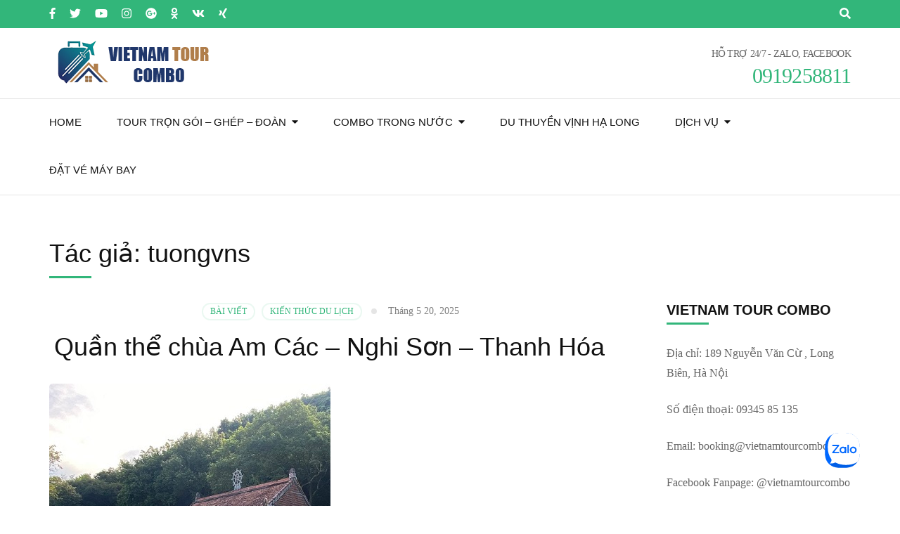

--- FILE ---
content_type: text/html; charset=UTF-8
request_url: https://vietnamtourcombo.com/author/tuongvns/
body_size: 18797
content:
    <!DOCTYPE html>
    <html lang="vi" prefix="og: http://ogp.me/ns# profile: http://ogp.me/ns/profile#" prefix="og: https://ogp.me/ns#">
    <head itemscope itemtype="https://schema.org/WebSite">
	<!-- Google tag (gtag.js) -->
<script async src="https://www.googletagmanager.com/gtag/js?id=AW-17031941909"></script>
<script>
  window.dataLayer = window.dataLayer || [];
  function gtag(){dataLayer.push(arguments);}
  gtag('js', new Date());

  gtag('config', 'AW-17031941909');
</script>
	
    <meta charset="UTF-8">
    <meta name="viewport" content="width=device-width, initial-scale=1">
    <link rel="profile" href="https://gmpg.org/xfn/11">
    	<style>img:is([sizes="auto" i], [sizes^="auto," i]) { contain-intrinsic-size: 3000px 1500px }</style>
	
<!-- Tối ưu hóa công cụ tìm kiếm bởi Rank Math - https://rankmath.com/ -->
<title>tuongvns, Tác giả tại Vietnam Tour Combo</title>
<meta name="robots" content="follow, noindex"/>
<meta property="og:locale" content="vi_VN" />
<meta property="og:type" content="profile" />
<meta property="og:title" content="tuongvns, Tác giả tại Vietnam Tour Combo" />
<meta property="og:url" content="https://vietnamtourcombo.com/author/tuongvns/" />
<meta property="og:site_name" content="vietnamtourcom.com" />
<meta name="twitter:card" content="summary_large_image" />
<meta name="twitter:title" content="tuongvns, Tác giả tại Vietnam Tour Combo" />
<meta name="twitter:label1" content="Tên" />
<meta name="twitter:data1" content="tuongvns" />
<meta name="twitter:label2" content="Bài viết" />
<meta name="twitter:data2" content="5" />
<script type="application/ld+json" class="rank-math-schema">{"@context":"https://schema.org","@graph":[{"@type":"Person","@id":"https://vietnamtourcombo.com/#person","name":"vietnamtourcom.com","sameAs":["https://www.facebook.com/vietnamtourcombo.vn"],"image":{"@type":"ImageObject","@id":"https://vietnamtourcombo.com/#logo","url":"http://vietnamtourcombo.com/wp-content/uploads/2023/05/cropped-LOGO-20x7-1.png","contentUrl":"http://vietnamtourcombo.com/wp-content/uploads/2023/05/cropped-LOGO-20x7-1.png","caption":"vietnamtourcom.com","inLanguage":"vi","width":"250","height":"70"}},{"@type":"WebSite","@id":"https://vietnamtourcombo.com/#website","url":"https://vietnamtourcombo.com","name":"vietnamtourcom.com","publisher":{"@id":"https://vietnamtourcombo.com/#person"},"inLanguage":"vi"},{"@type":"BreadcrumbList","@id":"https://vietnamtourcombo.com/author/tuongvns/#breadcrumb","itemListElement":[{"@type":"ListItem","position":"1","item":{"@id":"https://vietnamtourcombo.com","name":"Trang ch\u1ee7"}}]},{"@type":"ProfilePage","@id":"https://vietnamtourcombo.com/author/tuongvns/#webpage","url":"https://vietnamtourcombo.com/author/tuongvns/","name":"tuongvns, T\u00e1c gi\u1ea3 t\u1ea1i Vietnam Tour Combo","isPartOf":{"@id":"https://vietnamtourcombo.com/#website"},"inLanguage":"vi","breadcrumb":{"@id":"https://vietnamtourcombo.com/author/tuongvns/#breadcrumb"}},{"@type":"Person","@id":"https://vietnamtourcombo.com/author/tuongvns/","name":"tuongvns","url":"https://vietnamtourcombo.com/author/tuongvns/","image":{"@type":"ImageObject","@id":"https://secure.gravatar.com/avatar/50c48648bf7058d693a64b14a43b2b61?s=96&amp;d=mm&amp;r=g","url":"https://secure.gravatar.com/avatar/50c48648bf7058d693a64b14a43b2b61?s=96&amp;d=mm&amp;r=g","caption":"tuongvns","inLanguage":"vi"},"sameAs":["http://vietnamtourcombo.com"],"mainEntityOfPage":{"@id":"https://vietnamtourcombo.com/author/tuongvns/#webpage"}}]}</script>
<!-- /Plugin SEO WordPress Rank Math -->

<link rel='dns-prefetch' href='//fonts.googleapis.com' />
<link rel="alternate" type="application/rss+xml" title="Dòng thông tin Vietnam Tour Combo &raquo;" href="https://vietnamtourcombo.com/feed/" />
<link rel="alternate" type="application/rss+xml" title="Vietnam Tour Combo &raquo; Dòng bình luận" href="https://vietnamtourcombo.com/comments/feed/" />
<link rel="alternate" type="application/rss+xml" title="Dòng thông tin: Vietnam Tour Combo &raquo; bài viết bởi tuongvns" href="https://vietnamtourcombo.com/author/tuongvns/feed/" />
<script type="text/javascript">
/* <![CDATA[ */
window._wpemojiSettings = {"baseUrl":"https:\/\/s.w.org\/images\/core\/emoji\/15.0.3\/72x72\/","ext":".png","svgUrl":"https:\/\/s.w.org\/images\/core\/emoji\/15.0.3\/svg\/","svgExt":".svg","source":{"concatemoji":"https:\/\/vietnamtourcombo.com\/wp-includes\/js\/wp-emoji-release.min.js?ver=6.7.4"}};
/*! This file is auto-generated */
!function(i,n){var o,s,e;function c(e){try{var t={supportTests:e,timestamp:(new Date).valueOf()};sessionStorage.setItem(o,JSON.stringify(t))}catch(e){}}function p(e,t,n){e.clearRect(0,0,e.canvas.width,e.canvas.height),e.fillText(t,0,0);var t=new Uint32Array(e.getImageData(0,0,e.canvas.width,e.canvas.height).data),r=(e.clearRect(0,0,e.canvas.width,e.canvas.height),e.fillText(n,0,0),new Uint32Array(e.getImageData(0,0,e.canvas.width,e.canvas.height).data));return t.every(function(e,t){return e===r[t]})}function u(e,t,n){switch(t){case"flag":return n(e,"\ud83c\udff3\ufe0f\u200d\u26a7\ufe0f","\ud83c\udff3\ufe0f\u200b\u26a7\ufe0f")?!1:!n(e,"\ud83c\uddfa\ud83c\uddf3","\ud83c\uddfa\u200b\ud83c\uddf3")&&!n(e,"\ud83c\udff4\udb40\udc67\udb40\udc62\udb40\udc65\udb40\udc6e\udb40\udc67\udb40\udc7f","\ud83c\udff4\u200b\udb40\udc67\u200b\udb40\udc62\u200b\udb40\udc65\u200b\udb40\udc6e\u200b\udb40\udc67\u200b\udb40\udc7f");case"emoji":return!n(e,"\ud83d\udc26\u200d\u2b1b","\ud83d\udc26\u200b\u2b1b")}return!1}function f(e,t,n){var r="undefined"!=typeof WorkerGlobalScope&&self instanceof WorkerGlobalScope?new OffscreenCanvas(300,150):i.createElement("canvas"),a=r.getContext("2d",{willReadFrequently:!0}),o=(a.textBaseline="top",a.font="600 32px Arial",{});return e.forEach(function(e){o[e]=t(a,e,n)}),o}function t(e){var t=i.createElement("script");t.src=e,t.defer=!0,i.head.appendChild(t)}"undefined"!=typeof Promise&&(o="wpEmojiSettingsSupports",s=["flag","emoji"],n.supports={everything:!0,everythingExceptFlag:!0},e=new Promise(function(e){i.addEventListener("DOMContentLoaded",e,{once:!0})}),new Promise(function(t){var n=function(){try{var e=JSON.parse(sessionStorage.getItem(o));if("object"==typeof e&&"number"==typeof e.timestamp&&(new Date).valueOf()<e.timestamp+604800&&"object"==typeof e.supportTests)return e.supportTests}catch(e){}return null}();if(!n){if("undefined"!=typeof Worker&&"undefined"!=typeof OffscreenCanvas&&"undefined"!=typeof URL&&URL.createObjectURL&&"undefined"!=typeof Blob)try{var e="postMessage("+f.toString()+"("+[JSON.stringify(s),u.toString(),p.toString()].join(",")+"));",r=new Blob([e],{type:"text/javascript"}),a=new Worker(URL.createObjectURL(r),{name:"wpTestEmojiSupports"});return void(a.onmessage=function(e){c(n=e.data),a.terminate(),t(n)})}catch(e){}c(n=f(s,u,p))}t(n)}).then(function(e){for(var t in e)n.supports[t]=e[t],n.supports.everything=n.supports.everything&&n.supports[t],"flag"!==t&&(n.supports.everythingExceptFlag=n.supports.everythingExceptFlag&&n.supports[t]);n.supports.everythingExceptFlag=n.supports.everythingExceptFlag&&!n.supports.flag,n.DOMReady=!1,n.readyCallback=function(){n.DOMReady=!0}}).then(function(){return e}).then(function(){var e;n.supports.everything||(n.readyCallback(),(e=n.source||{}).concatemoji?t(e.concatemoji):e.wpemoji&&e.twemoji&&(t(e.twemoji),t(e.wpemoji)))}))}((window,document),window._wpemojiSettings);
/* ]]> */
</script>
<style id='wp-emoji-styles-inline-css' type='text/css'>

	img.wp-smiley, img.emoji {
		display: inline !important;
		border: none !important;
		box-shadow: none !important;
		height: 1em !important;
		width: 1em !important;
		margin: 0 0.07em !important;
		vertical-align: -0.1em !important;
		background: none !important;
		padding: 0 !important;
	}
</style>
<link rel='stylesheet' id='wp-block-library-css' href='https://vietnamtourcombo.com/wp-includes/css/dist/block-library/style.min.css?ver=6.7.4' type='text/css' media='all' />
<style id='classic-theme-styles-inline-css' type='text/css'>
/*! This file is auto-generated */
.wp-block-button__link{color:#fff;background-color:#32373c;border-radius:9999px;box-shadow:none;text-decoration:none;padding:calc(.667em + 2px) calc(1.333em + 2px);font-size:1.125em}.wp-block-file__button{background:#32373c;color:#fff;text-decoration:none}
</style>
<style id='global-styles-inline-css' type='text/css'>
:root{--wp--preset--aspect-ratio--square: 1;--wp--preset--aspect-ratio--4-3: 4/3;--wp--preset--aspect-ratio--3-4: 3/4;--wp--preset--aspect-ratio--3-2: 3/2;--wp--preset--aspect-ratio--2-3: 2/3;--wp--preset--aspect-ratio--16-9: 16/9;--wp--preset--aspect-ratio--9-16: 9/16;--wp--preset--color--black: #000000;--wp--preset--color--cyan-bluish-gray: #abb8c3;--wp--preset--color--white: #ffffff;--wp--preset--color--pale-pink: #f78da7;--wp--preset--color--vivid-red: #cf2e2e;--wp--preset--color--luminous-vivid-orange: #ff6900;--wp--preset--color--luminous-vivid-amber: #fcb900;--wp--preset--color--light-green-cyan: #7bdcb5;--wp--preset--color--vivid-green-cyan: #00d084;--wp--preset--color--pale-cyan-blue: #8ed1fc;--wp--preset--color--vivid-cyan-blue: #0693e3;--wp--preset--color--vivid-purple: #9b51e0;--wp--preset--gradient--vivid-cyan-blue-to-vivid-purple: linear-gradient(135deg,rgba(6,147,227,1) 0%,rgb(155,81,224) 100%);--wp--preset--gradient--light-green-cyan-to-vivid-green-cyan: linear-gradient(135deg,rgb(122,220,180) 0%,rgb(0,208,130) 100%);--wp--preset--gradient--luminous-vivid-amber-to-luminous-vivid-orange: linear-gradient(135deg,rgba(252,185,0,1) 0%,rgba(255,105,0,1) 100%);--wp--preset--gradient--luminous-vivid-orange-to-vivid-red: linear-gradient(135deg,rgba(255,105,0,1) 0%,rgb(207,46,46) 100%);--wp--preset--gradient--very-light-gray-to-cyan-bluish-gray: linear-gradient(135deg,rgb(238,238,238) 0%,rgb(169,184,195) 100%);--wp--preset--gradient--cool-to-warm-spectrum: linear-gradient(135deg,rgb(74,234,220) 0%,rgb(151,120,209) 20%,rgb(207,42,186) 40%,rgb(238,44,130) 60%,rgb(251,105,98) 80%,rgb(254,248,76) 100%);--wp--preset--gradient--blush-light-purple: linear-gradient(135deg,rgb(255,206,236) 0%,rgb(152,150,240) 100%);--wp--preset--gradient--blush-bordeaux: linear-gradient(135deg,rgb(254,205,165) 0%,rgb(254,45,45) 50%,rgb(107,0,62) 100%);--wp--preset--gradient--luminous-dusk: linear-gradient(135deg,rgb(255,203,112) 0%,rgb(199,81,192) 50%,rgb(65,88,208) 100%);--wp--preset--gradient--pale-ocean: linear-gradient(135deg,rgb(255,245,203) 0%,rgb(182,227,212) 50%,rgb(51,167,181) 100%);--wp--preset--gradient--electric-grass: linear-gradient(135deg,rgb(202,248,128) 0%,rgb(113,206,126) 100%);--wp--preset--gradient--midnight: linear-gradient(135deg,rgb(2,3,129) 0%,rgb(40,116,252) 100%);--wp--preset--font-size--small: 13px;--wp--preset--font-size--medium: 20px;--wp--preset--font-size--large: 36px;--wp--preset--font-size--x-large: 42px;--wp--preset--spacing--20: 0.44rem;--wp--preset--spacing--30: 0.67rem;--wp--preset--spacing--40: 1rem;--wp--preset--spacing--50: 1.5rem;--wp--preset--spacing--60: 2.25rem;--wp--preset--spacing--70: 3.38rem;--wp--preset--spacing--80: 5.06rem;--wp--preset--shadow--natural: 6px 6px 9px rgba(0, 0, 0, 0.2);--wp--preset--shadow--deep: 12px 12px 50px rgba(0, 0, 0, 0.4);--wp--preset--shadow--sharp: 6px 6px 0px rgba(0, 0, 0, 0.2);--wp--preset--shadow--outlined: 6px 6px 0px -3px rgba(255, 255, 255, 1), 6px 6px rgba(0, 0, 0, 1);--wp--preset--shadow--crisp: 6px 6px 0px rgba(0, 0, 0, 1);}:where(.is-layout-flex){gap: 0.5em;}:where(.is-layout-grid){gap: 0.5em;}body .is-layout-flex{display: flex;}.is-layout-flex{flex-wrap: wrap;align-items: center;}.is-layout-flex > :is(*, div){margin: 0;}body .is-layout-grid{display: grid;}.is-layout-grid > :is(*, div){margin: 0;}:where(.wp-block-columns.is-layout-flex){gap: 2em;}:where(.wp-block-columns.is-layout-grid){gap: 2em;}:where(.wp-block-post-template.is-layout-flex){gap: 1.25em;}:where(.wp-block-post-template.is-layout-grid){gap: 1.25em;}.has-black-color{color: var(--wp--preset--color--black) !important;}.has-cyan-bluish-gray-color{color: var(--wp--preset--color--cyan-bluish-gray) !important;}.has-white-color{color: var(--wp--preset--color--white) !important;}.has-pale-pink-color{color: var(--wp--preset--color--pale-pink) !important;}.has-vivid-red-color{color: var(--wp--preset--color--vivid-red) !important;}.has-luminous-vivid-orange-color{color: var(--wp--preset--color--luminous-vivid-orange) !important;}.has-luminous-vivid-amber-color{color: var(--wp--preset--color--luminous-vivid-amber) !important;}.has-light-green-cyan-color{color: var(--wp--preset--color--light-green-cyan) !important;}.has-vivid-green-cyan-color{color: var(--wp--preset--color--vivid-green-cyan) !important;}.has-pale-cyan-blue-color{color: var(--wp--preset--color--pale-cyan-blue) !important;}.has-vivid-cyan-blue-color{color: var(--wp--preset--color--vivid-cyan-blue) !important;}.has-vivid-purple-color{color: var(--wp--preset--color--vivid-purple) !important;}.has-black-background-color{background-color: var(--wp--preset--color--black) !important;}.has-cyan-bluish-gray-background-color{background-color: var(--wp--preset--color--cyan-bluish-gray) !important;}.has-white-background-color{background-color: var(--wp--preset--color--white) !important;}.has-pale-pink-background-color{background-color: var(--wp--preset--color--pale-pink) !important;}.has-vivid-red-background-color{background-color: var(--wp--preset--color--vivid-red) !important;}.has-luminous-vivid-orange-background-color{background-color: var(--wp--preset--color--luminous-vivid-orange) !important;}.has-luminous-vivid-amber-background-color{background-color: var(--wp--preset--color--luminous-vivid-amber) !important;}.has-light-green-cyan-background-color{background-color: var(--wp--preset--color--light-green-cyan) !important;}.has-vivid-green-cyan-background-color{background-color: var(--wp--preset--color--vivid-green-cyan) !important;}.has-pale-cyan-blue-background-color{background-color: var(--wp--preset--color--pale-cyan-blue) !important;}.has-vivid-cyan-blue-background-color{background-color: var(--wp--preset--color--vivid-cyan-blue) !important;}.has-vivid-purple-background-color{background-color: var(--wp--preset--color--vivid-purple) !important;}.has-black-border-color{border-color: var(--wp--preset--color--black) !important;}.has-cyan-bluish-gray-border-color{border-color: var(--wp--preset--color--cyan-bluish-gray) !important;}.has-white-border-color{border-color: var(--wp--preset--color--white) !important;}.has-pale-pink-border-color{border-color: var(--wp--preset--color--pale-pink) !important;}.has-vivid-red-border-color{border-color: var(--wp--preset--color--vivid-red) !important;}.has-luminous-vivid-orange-border-color{border-color: var(--wp--preset--color--luminous-vivid-orange) !important;}.has-luminous-vivid-amber-border-color{border-color: var(--wp--preset--color--luminous-vivid-amber) !important;}.has-light-green-cyan-border-color{border-color: var(--wp--preset--color--light-green-cyan) !important;}.has-vivid-green-cyan-border-color{border-color: var(--wp--preset--color--vivid-green-cyan) !important;}.has-pale-cyan-blue-border-color{border-color: var(--wp--preset--color--pale-cyan-blue) !important;}.has-vivid-cyan-blue-border-color{border-color: var(--wp--preset--color--vivid-cyan-blue) !important;}.has-vivid-purple-border-color{border-color: var(--wp--preset--color--vivid-purple) !important;}.has-vivid-cyan-blue-to-vivid-purple-gradient-background{background: var(--wp--preset--gradient--vivid-cyan-blue-to-vivid-purple) !important;}.has-light-green-cyan-to-vivid-green-cyan-gradient-background{background: var(--wp--preset--gradient--light-green-cyan-to-vivid-green-cyan) !important;}.has-luminous-vivid-amber-to-luminous-vivid-orange-gradient-background{background: var(--wp--preset--gradient--luminous-vivid-amber-to-luminous-vivid-orange) !important;}.has-luminous-vivid-orange-to-vivid-red-gradient-background{background: var(--wp--preset--gradient--luminous-vivid-orange-to-vivid-red) !important;}.has-very-light-gray-to-cyan-bluish-gray-gradient-background{background: var(--wp--preset--gradient--very-light-gray-to-cyan-bluish-gray) !important;}.has-cool-to-warm-spectrum-gradient-background{background: var(--wp--preset--gradient--cool-to-warm-spectrum) !important;}.has-blush-light-purple-gradient-background{background: var(--wp--preset--gradient--blush-light-purple) !important;}.has-blush-bordeaux-gradient-background{background: var(--wp--preset--gradient--blush-bordeaux) !important;}.has-luminous-dusk-gradient-background{background: var(--wp--preset--gradient--luminous-dusk) !important;}.has-pale-ocean-gradient-background{background: var(--wp--preset--gradient--pale-ocean) !important;}.has-electric-grass-gradient-background{background: var(--wp--preset--gradient--electric-grass) !important;}.has-midnight-gradient-background{background: var(--wp--preset--gradient--midnight) !important;}.has-small-font-size{font-size: var(--wp--preset--font-size--small) !important;}.has-medium-font-size{font-size: var(--wp--preset--font-size--medium) !important;}.has-large-font-size{font-size: var(--wp--preset--font-size--large) !important;}.has-x-large-font-size{font-size: var(--wp--preset--font-size--x-large) !important;}
:where(.wp-block-post-template.is-layout-flex){gap: 1.25em;}:where(.wp-block-post-template.is-layout-grid){gap: 1.25em;}
:where(.wp-block-columns.is-layout-flex){gap: 2em;}:where(.wp-block-columns.is-layout-grid){gap: 2em;}
:root :where(.wp-block-pullquote){font-size: 1.5em;line-height: 1.6;}
</style>
<link rel='preload' as="style" onload="this.onload=null;this.rel='stylesheet'" id='wp-travel-engine-css' href='https://vietnamtourcombo.com/wp-content/plugins/wp-travel-engine/dist/public/wte-public.css?ver=1682141310' type='text/css' media='all' />
<link rel='stylesheet' id='contact-form-7-css' href='https://vietnamtourcombo.com/wp-content/plugins/contact-form-7/includes/css/styles.css?ver=5.7.6' type='text/css' media='all' />
<link rel='stylesheet' id='odometer-css' href='https://vietnamtourcombo.com/wp-content/plugins/travel-agency-companion/public/css/odometer.min.css?ver=0.4.6' type='text/css' media='all' />
<link rel='stylesheet' id='owl-carousel-css' href='https://vietnamtourcombo.com/wp-content/plugins/wp-travel-engine/assets/lib/owl-carousel-2.3.4/owl.carousel.css?ver=2.3.4' type='text/css' media='all' />
<link rel='stylesheet' id='travel-agency-companion-css' href='https://vietnamtourcombo.com/wp-content/plugins/travel-agency-companion/public/css/travel-agency-companion-public.min.css?ver=1.5.7' type='text/css' media='all' />
<style id='travel-agency-companion-inline-css' type='text/css'>

                    .activities:after{
                        background: url( https://vietnamtourcombo.com/wp-content/plugins/travel-agency-companion/includes/images/img2.jpg ) no-repeat;
                    }
</style>
<link rel='stylesheet' id='animate-css' href='https://vietnamtourcombo.com/wp-content/plugins/wp-travel-engine/assets/lib/animate.css?ver=3.5.2' type='text/css' media='all' />
<link rel='stylesheet' id='travel-agency-pro-google-fonts-css' href='https://fonts.googleapis.com/css?family=Montserrat%3A700' type='text/css' media='all' />
<link rel='stylesheet' id='travel-agency-pro-css' href='https://vietnamtourcombo.com/wp-content/themes/travel-agency-pro/style.css?ver=2.7.1' type='text/css' media='all' />
<link rel='stylesheet' id='js_composer_front-css' href='https://vietnamtourcombo.com/wp-content/plugins/js_composer/assets/css/js_composer.min.css?ver=6.8.0' type='text/css' media='all' />
<script type="text/javascript" src="https://vietnamtourcombo.com/wp-includes/js/jquery/jquery.min.js?ver=3.7.1" id="jquery-core-js"></script>
<script type="text/javascript" src="https://vietnamtourcombo.com/wp-includes/js/jquery/jquery-migrate.min.js?ver=3.4.1" id="jquery-migrate-js"></script>
<link rel="https://api.w.org/" href="https://vietnamtourcombo.com/wp-json/" /><link rel="alternate" title="JSON" type="application/json" href="https://vietnamtourcombo.com/wp-json/wp/v2/users/1" /><link rel="EditURI" type="application/rsd+xml" title="RSD" href="https://vietnamtourcombo.com/xmlrpc.php?rsd" />
<meta name="generator" content="WordPress 6.7.4" />
		<!-- Custom Logo: hide header text -->
		<style id="custom-logo-css" type="text/css">
			.site-title, .site-description {
				position: absolute;
				clip: rect(1px, 1px, 1px, 1px);
			}
		</style>
				<style>.wpte-bf-book-summary .wpte-bf-trip-name-wrap{display:flex;flex-direction:column;align-items:flex-start}.wpte-bf-trip-code{margin:15px 0 0 0;padding:3px 15px;font-size:15px;letter-spacing:.5px;line-height:1.7;background:var(--primary-color);color:rgba(255,255,255,.85);border-radius:3px;order:3;font-style:italic}.wpte-bf-trip-code span{font-style:normal;font-weight:600}</style>
		        <!-- Custom Logo: hide header text -->
        <style id="custom-logo-css" type="text/css">
            .site-title, .site-description {
                display: none;
            }
        </style>
    <meta property="og:title" content="tuongvns" />
<meta property="og:type" content="profile" />
<meta property="og:image" content="https://vietnamtourcombo.com/wp-content/uploads/2023/05/cropped-logo-Vietnam-Tour-Combo-off.png" />
<meta property="og:image" content="https://vietnamtourcombo.com/wp-content/uploads/2022/04/Banner-australia-1600x750-1.jpg" />
<meta property="og:url" content="https://vietnamtourcombo.com/author/tuongvns/" />
<meta property="og:locale" content="vi" />
<meta property="og:site_name" content="Vietnam Tour Combo" />
<meta name="twitter:card" content="summary" />
<meta property="profile:username" content="tuongvns" />
<meta name="generator" content="Powered by WPBakery Page Builder - drag and drop page builder for WordPress."/>
<link rel="icon" href="https://vietnamtourcombo.com/wp-content/uploads/2023/05/cropped-logo-Vietnam-Tour-Combo-off-32x32.png" sizes="32x32" />
<link rel="icon" href="https://vietnamtourcombo.com/wp-content/uploads/2023/05/cropped-logo-Vietnam-Tour-Combo-off-192x192.png" sizes="192x192" />
<link rel="apple-touch-icon" href="https://vietnamtourcombo.com/wp-content/uploads/2023/05/cropped-logo-Vietnam-Tour-Combo-off-180x180.png" />
<meta name="msapplication-TileImage" content="https://vietnamtourcombo.com/wp-content/uploads/2023/05/cropped-logo-Vietnam-Tour-Combo-off-270x270.png" />
<style type='text/css' media='all'>
    :root {
        --primary-color: #32b67a;
        --primary-color-rgb: 50, 182, 122;
        --primary-font: "Times New Roman", Times, serif;
        --secondary-font: Arial, Helvetica, sans-serif;
    }
  
body,
button,
input,
select,
textarea{
font-family: "Times New Roman", Times, serif;
font-size: 16px;
color: #666666;
}

body{
    background-color: #ffffff;
}

h1{
  font-family: Arial, Helvetica, sans-serif;
  font-size: 48px;
  font-weight: 700;
  font-style: normal;
}
#primary .post .entry-content h1,
.elementor-template-full-width .site h1,
#primary .page .entry-content h1{
font-family: Arial, Helvetica, sans-serif;
font-size: 48px;
font-weight: 700;
font-style: normal;
color: #353d47;
}
h2{
  font-family: Montserrat;
  font-size: 40px;
  font-weight: 700;
  font-style: normal;
}
#primary .post .entry-content h2,
.elementor-template-full-width .site h2,
#primary .page .entry-content h2{
font-family: Montserrat;
font-size: 40px;
font-weight: 700;
font-style: normal;
color: #353d47;
}
h3{
  font-family: Montserrat;
  font-size: 32px;
  font-weight: 700;
  font-style: normal;
}
#primary .post .entry-content h3,
.elementor-template-full-width .site h3,
#primary .page .entry-content h3{
font-family: Montserrat;
font-size: 32px;
font-weight: 700;
font-style: normal;
color: #353d47;
}
h4{
  font-family: Montserrat;
  font-size: 28px;
  font-weight: 700;
  font-style: normal;
}
#primary .post .entry-content h4,
.elementor-template-full-width .site h4,
#primary .page .entry-content h4{
font-family: Montserrat;
font-size: 28px;
font-weight: 700;
font-style: normal;
color: #353d47;
}
h5{
  font-family: Montserrat;
  font-size: 24px;
  font-weight: 700;
  font-style: normal;
}
#primary .post .entry-content h5,
.elementor-template-full-width .site h5,
#primary .page .entry-content h5{
font-family: Montserrat;
font-size: 24px;
font-weight: 700;
font-style: normal;
color: #353d47;
}
h6{
  font-family: Montserrat;
  font-size: 22px;
  font-weight: 700;
  font-style: normal;
}
#primary .post .entry-content h6,
.elementor-template-full-width .site h6,
#primary .page .entry-content h6{
font-family: Montserrat;
font-size: 22px;
font-weight: 700;
font-style: normal;
color: #353d47;
}

/* primary color */

#activities-slider .owl-prev:hover circle,
#activities-slider .owl-next:hover circle,
#destination-slider .owl-prev:hover circle,
#destination-slider .owl-next:hover circle,
.our-features .features-holder .col:hover circle{
  stroke: var(--primary-color);
}
.about .text-holder .title:after,
.about .text-holder .btn-more:hover,
.about .text-holder .btn-more:focus,
.activities .section-header .section-title:after,
.popular-destination .section-header .section-title:after,
.popular-destination .grid .col .price-holder,
.popular-destination .btn-holder .btn-more:hover,
.popular-destination .btn-holder .btn-more:focus,
.our-features .section-header .section-title:after,
.featured-trip .section-header .section-title:after,
.featured-trip .grid .img-holder .price-holder,
.featured-trip .grid .text-holder .btn-more:hover,
.featured-trip .grid .text-holder .btn-more:focus,
.featured-trip .btn-holder .btn-more:hover,
.featured-trip .btn-holder .btn-more:focus,
.stats .section-header .section-title:after,
.stats .grid .col .raratheme-sc-holder .hs-counter:after,
.our-deals .section-header .section-title:after,
.our-deals .grid .img-holder .price-holder,
.our-deals .grid .text-holder .btn-more:hover,
.our-deals .grid .text-holder .btn-more:focus,
.our-deals .btn-holder .btn-more:hover,
.our-deals .btn-holder .btn-more:focus,
.cta .text .btn-more,
.grid-latest .group-discount .pop-trip-grpavil-icon,
.wpte-bf-step-content-wrap .wpte-bf-btn-wrap input.wpte-bf-btn, .wpte-bf-submit input[type="submit"],
.wte-coupon-whole-wrap .coupon .wp-travel-engine-coupons-apply-btn,
.widget-area .wpte-booking-area .wpte-bf-btn-wrap .wpte-bf-btn,
.wte-process-layout .wte-process-nav .wte-process-nav-list::before{
  background: var(--primary-color);
}
.about .text-holder .btn-more,
.popular-destination .btn-holder .btn-more,
.featured-trip .grid .text-holder .btn-more,
.featured-trip .btn-holder .btn-more,
.our-deals .grid .text-holder .btn-more,
.our-deals .btn-holder .btn-more,
.cta .text .btn-more,
.wpte-bf-step-content-wrap .wpte-bf-btn-wrap input.wpte-bf-btn,
.wpte-bf-submit input[type="submit"],
.wte-coupon-whole-wrap .coupon .wp-travel-engine-coupons-apply-btn,
.wpte-bf-checkout .wpte-bf-radio .wpte-bf-radio-wrap input[type="radio"]:checked + label::before,
.wpte-bf-checkbox .wpte-bf-checkbox-wrap input[type="checkbox"]:checked + label::before{
  border-color: var(--primary-color);
}
#activities-slider .text-holder .btn-more:hover,
#activities-slider .text-holder .btn-more:focus,
.popular-destination .grid .col .text-holder .title a:hover,
.popular-destination .grid .col .text-holder .title a:focus,
.popular-destination .grid .col .text-holder .meta-info svg,
.our-features .features-holder .col .icon-holder,
.featured-trip .grid .text-holder .title a:hover,
.featured-trip .grid .text-holder .title a:focus,
.featured-trip .grid-latest .text-holder .category-trip-loc span a:hover,
.our-deals .grid-latest .text-holder .category-trip-loc span a:hover,
.our-deals .grid .text-holder .title a:hover,
.our-deals .grid .text-holder .title a:focus,
.grid-latest .group-discount .tooltip,
.wpte-bf-booking-steps .wpte-bf-step-wrap .wpte-bf-step.active,
.wpte-bf-help-block a,
.wpte-bf-step-content-wrap .wpte-bf-btn-wrap input.wpte-bf-btn:hover,
.wpte-bf-submit input[type="submit"]:hover,
.wpte-bf-step-content-wrap .wpte-bf-btn-wrap input.wpte-bf-btn:focus,
.wpte-bf-submit input[type="submit"]:focus,
.wpte-bf-step-content .wpte-bf-number-field button:hover,
.wte-coupon-whole-wrap .coupon .wp-travel-engine-coupons-apply-btn:hover,
.wpte-bf-checkout .wpte-bf-booking-steps .wpte-bf-step-wrap .wpte-bf-step::before,
.wte-process-layout .wte-process-nav .wte-process-nav-list .wte-process-nav-item a
{
  color: var(--primary-color);
}

.wpte-bf-checkout .wpte-bf-booking-steps .wpte-bf-step-wrap .wpte-bf-step.active::after,
.wpte-bf-checkout .wpte-bf-booking-steps .wpte-bf-step-wrap .wpte-bf-step.active::before,
.wpte-bf-checkout .wpte-bf-radio .wpte-bf-radio-wrap input[type="radio"]:checked + label::before,
.wpte-bf-checkbox .wpte-bf-checkbox-wrap input[type="checkbox"]:checked + label::before{
  background-color: var(--primary-color);
}

.popular-destination .grid .col .price-holder span:before,
.our-deals .grid .img-holder .price-holder span:before{
  border-top-color: var(--primary-color);
}
.popular-destination .grid .col .price-holder span:after,
.our-deals .grid .img-holder .price-holder span:after{
  border-bottom-color: var(--primary-color);
}
.featured-trip .grid .img-holder .price-holder span:after{
  border-bottom-color: var(--primary-color);
}
.featured-trip .grid .img-holder .price-holder span:before{
  border-top-color: var(--primary-color);
}
.featured-trip .grid-latest .text-holder .category-trip-loc svg,
.our-deals .grid-latest .text-holder .category-trip-loc svg,
.featured-trip .grid-latest .text-holder .meta-info svg,
.our-deals .grid-latest .text-holder .meta-info svg{
  fill: var(--primary-color);
}


#activities-slider .owl-prev:after{
  background: url("data:image/svg+xml;charset=utf8,%3Csvg xmlns='http://www.w3.org/2000/svg' fill='%2332b67a' viewBox='0 0 192 512'%3E%3Cpath d='M192 127.338v257.324c0 17.818-21.543 26.741-34.142 14.142L29.196 270.142c-7.81-7.81-7.81-20.474 0-28.284l128.662-128.662c12.599-12.6 34.142-3.676 34.142 14.142z'/%3E%3C/svg%3E") center center no-repeat;
}

#activities-slider .owl-next:after{
  background: url("data:image/svg+xml;charset=utf8,%3Csvg xmlns='http://www.w3.org/2000/svg' fill='%2332b67a' viewBox='0 0 192 512'%3E%3Cpath d='M0 384.662V127.338c0-17.818 21.543-26.741 34.142-14.142l128.662 128.662c7.81 7.81 7.81 20.474 0 28.284L34.142 398.804C21.543 411.404 0 402.48 0 384.662z'/%3E%3C/svg%3E") center center no-repeat;
}

#destination-slider .owl-next:after{
  background: url("data:image/svg+xml;charset=utf8,%3Csvg xmlns='http://www.w3.org/2000/svg' fill='%2332b67a' viewBox='0 0 192 512'%3E%3Cpath d='M0 384.662V127.338c0-17.818 21.543-26.741 34.142-14.142l128.662 128.662c7.81 7.81 7.81 20.474 0 28.284L34.142 398.804C21.543 411.404 0 402.48 0 384.662z'/%3E%3C/svg%3E") center center no-repeat;
}

#destination-slider .owl-prev:after{
  background: url("data:image/svg+xml;charset=utf8,%3Csvg xmlns='http://www.w3.org/2000/svg' fill='%2332b67a' viewBox='0 0 192 512'%3E%3Cpath d='M192 127.338v257.324c0 17.818-21.543 26.741-34.142 14.142L29.196 270.142c-7.81-7.81-7.81-20.474 0-28.284l128.662-128.662c12.599-12.6 34.142-3.676 34.142 14.142z'/%3E%3C/svg%3E") center center no-repeat;
}



.trip-search form .advanced-search-field h3{font-family: "Times New Roman", Times, serif;}

.main-navigation ul li:hover:after,
.main-navigation ul li:focus:after{
background: url("data:image/svg+xml;charset=utf8,%3Csvg xmlns='http://www.w3.org/2000/svg' fill='%2332b67a' viewBox='0 0 320 512'%3E%3Cpath d='M31.3 192h257.3c17.8 0 26.7 21.5 14.1 34.1L174.1 354.8c-7.8 7.8-20.5 7.8-28.3 0L17.2 226.1C4.6 213.5 13.5 192 31.3 192z'/%3E%3C/svg%3E") center center no-repeat;
}

.trip-search form .advanced-search-field .custom-select:before {
background: url("data:image/svg+xml;charset=utf8,%3Csvg xmlns='http://www.w3.org/2000/svg' fill='%2332b67a' viewBox='0 0 384 512'%3E%3Cpath d='M172.268 501.67C26.97 291.031 0 269.413 0 192 0 85.961 85.961 0 192 0s192 85.961 192 192c0 77.413-26.97 99.031-172.268 309.67-9.535 13.774-29.93 13.773-39.464 0zM192 272c44.183 0 80-35.817 80-80s-35.817-80-80-80-80 35.817-80 80 35.817 80 80 80z'/%3E%3C/svg%3E") center center no-repeat;
}

.trip-search form .trip-activities .custom-select:before {
background: url("data:image/svg+xml;charset=utf8,%3Csvg xmlns='http://www.w3.org/2000/svg' fill='%2332b67a' viewBox='0 0 384 512'%3E%3Cpath d='M380.15 510.837a8 8 0 0 1-10.989-2.687l-125.33-206.427a31.923 31.923 0 0 0 12.958-9.485l126.048 207.608a8 8 0 0 1-2.687 10.991zM142.803 314.338l-32.54 89.485 36.12 88.285c6.693 16.36 25.377 24.192 41.733 17.501 16.357-6.692 24.193-25.376 17.501-41.734l-62.814-153.537zM96 88c24.301 0 44-19.699 44-44S120.301 0 96 0 52 19.699 52 44s19.699 44 44 44zm154.837 169.128l-120-152c-4.733-5.995-11.75-9.108-18.837-9.112V96H80v.026c-7.146.003-14.217 3.161-18.944 9.24L0 183.766v95.694c0 13.455 11.011 24.791 24.464 24.536C37.505 303.748 48 293.1 48 280v-79.766l16-20.571v140.698L9.927 469.055c-6.04 16.609 2.528 34.969 19.138 41.009 16.602 6.039 34.968-2.524 41.009-19.138L136 309.638V202.441l-31.406-39.816a4 4 0 1 1 6.269-4.971l102.3 129.217c9.145 11.584 24.368 11.339 33.708 3.965 10.41-8.216 12.159-23.334 3.966-33.708z'/%3E%3C/svg%3E") center center no-repeat;
}

.trip-search form .trip-dates .custom-select:before {
background: url("data:image/svg+xml;charset=utf8,%3Csvg xmlns='http://www.w3.org/2000/svg' fill='%2332b67a' viewBox='0 0 448 512'%3E%3Cpath d='M436 160H12c-6.6 0-12-5.4-12-12v-36c0-26.5 21.5-48 48-48h48V12c0-6.6 5.4-12 12-12h40c6.6 0 12 5.4 12 12v52h128V12c0-6.6 5.4-12 12-12h40c6.6 0 12 5.4 12 12v52h48c26.5 0 48 21.5 48 48v36c0 6.6-5.4 12-12 12zM12 192h424c6.6 0 12 5.4 12 12v260c0 26.5-21.5 48-48 48H48c-26.5 0-48-21.5-48-48V204c0-6.6 5.4-12 12-12zm116 204c0-6.6-5.4-12-12-12H76c-6.6 0-12 5.4-12 12v40c0 6.6 5.4 12 12 12h40c6.6 0 12-5.4 12-12v-40zm0-128c0-6.6-5.4-12-12-12H76c-6.6 0-12 5.4-12 12v40c0 6.6 5.4 12 12 12h40c6.6 0 12-5.4 12-12v-40zm128 128c0-6.6-5.4-12-12-12h-40c-6.6 0-12 5.4-12 12v40c0 6.6 5.4 12 12 12h40c6.6 0 12-5.4 12-12v-40zm0-128c0-6.6-5.4-12-12-12h-40c-6.6 0-12 5.4-12 12v40c0 6.6 5.4 12 12 12h40c6.6 0 12-5.4 12-12v-40zm128 128c0-6.6-5.4-12-12-12h-40c-6.6 0-12 5.4-12 12v40c0 6.6 5.4 12 12 12h40c6.6 0 12-5.4 12-12v-40zm0-128c0-6.6-5.4-12-12-12h-40c-6.6 0-12 5.4-12 12v40c0 6.6 5.4 12 12 12h40c6.6 0 12-5.4 12-12v-40z'/%3E%3C/svg%3E") center center no-repeat;
}

.trip-search form .trip-duration strong:before {
background: url("data:image/svg+xml;charset=utf8,%3Csvg xmlns='http://www.w3.org/2000/svg' fill='%2332b67a' viewBox='0 0 448 512'%3E%3Cpath d='M436 160H12c-6.6 0-12-5.4-12-12v-36c0-26.5 21.5-48 48-48h48V12c0-6.6 5.4-12 12-12h40c6.6 0 12 5.4 12 12v52h128V12c0-6.6 5.4-12 12-12h40c6.6 0 12 5.4 12 12v52h48c26.5 0 48 21.5 48 48v36c0 6.6-5.4 12-12 12zM12 192h424c6.6 0 12 5.4 12 12v260c0 26.5-21.5 48-48 48H48c-26.5 0-48-21.5-48-48V204c0-6.6 5.4-12 12-12zm116 204c0-6.6-5.4-12-12-12H76c-6.6 0-12 5.4-12 12v40c0 6.6 5.4 12 12 12h40c6.6 0 12-5.4 12-12v-40zm0-128c0-6.6-5.4-12-12-12H76c-6.6 0-12 5.4-12 12v40c0 6.6 5.4 12 12 12h40c6.6 0 12-5.4 12-12v-40zm128 128c0-6.6-5.4-12-12-12h-40c-6.6 0-12 5.4-12 12v40c0 6.6 5.4 12 12 12h40c6.6 0 12-5.4 12-12v-40zm0-128c0-6.6-5.4-12-12-12h-40c-6.6 0-12 5.4-12 12v40c0 6.6 5.4 12 12 12h40c6.6 0 12-5.4 12-12v-40zm128 128c0-6.6-5.4-12-12-12h-40c-6.6 0-12 5.4-12 12v40c0 6.6 5.4 12 12 12h40c6.6 0 12-5.4 12-12v-40zm0-128c0-6.6-5.4-12-12-12h-40c-6.6 0-12 5.4-12 12v40c0 6.6 5.4 12 12 12h40c6.6 0 12-5.4 12-12v-40z'/%3E%3C/svg%3E") center center no-repeat;
}

.trip-search form .trip-cost strong:before {
background: url("data:image/svg+xml;charset=utf8,%3Csvg xmlns='http://www.w3.org/2000/svg' fill='%2332b67a' viewBox='0 0 288 512'%3E%3Cpath d='M211.9 242.1L95.6 208.9c-15.8-4.5-28.6-17.2-31.1-33.5C60.6 150 80.3 128 105 128h73.8c15.9 0 31.5 5 44.4 14.1 6.4 4.5 15 3.8 20.5-1.7l22.9-22.9c6.8-6.8 6.1-18.2-1.5-24.1C240.4 74.3 210.4 64 178.8 64H176V16c0-8.8-7.2-16-16-16h-32c-8.8 0-16 7.2-16 16v48h-2.5C60.3 64 14.9 95.8 3.1 143.6c-13.9 56.2 20.2 111.2 73 126.3l116.3 33.2c15.8 4.5 28.6 17.2 31.1 33.5C227.4 362 207.7 384 183 384h-73.8c-15.9 0-31.5-5-44.4-14.1-6.4-4.5-15-3.8-20.5 1.7l-22.9 22.9c-6.8 6.8-6.1 18.2 1.5 24.1 24.6 19.1 54.6 29.4 86.3 29.4h2.8v48c0 8.8 7.2 16 16 16h32c8.8 0 16-7.2 16-16v-48h2.5c49.2 0 94.6-31.8 106.4-79.6 13.9-56.2-20.2-111.2-73-126.3z'/%3E%3C/svg%3E") center center no-repeat;
}

.pagination .prev:before {
background: url("data:image/svg+xml;charset=utf8,%3Csvg xmlns='http://www.w3.org/2000/svg' fill='%2332b67a' viewBox='0 0 192 512'%3E%3Cpath d='M192 127.338v257.324c0 17.818-21.543 26.741-34.142 14.142L29.196 270.142c-7.81-7.81-7.81-20.474 0-28.284l128.662-128.662c12.599-12.6 34.142-3.676 34.142 14.142z'/%3E%3C/svg%3E") center center no-repeat;
}

.pagination .next:before {
background: url("data:image/svg+xml;charset=utf8,%3Csvg xmlns='http://www.w3.org/2000/svg' fill='%2332b67a' viewBox='0 0 192 512'%3E%3Cpath d='M0 384.662V127.338c0-17.818 21.543-26.741 34.142-14.142l128.662 128.662c7.81 7.81 7.81 20.474 0 28.284L34.142 398.804C21.543 411.404 0 402.48 0 384.662z'/%3E%3C/svg%3E") center center no-repeat;
}

#tabs-container .tab-content .overview ul li:before {
background: url("data:image/svg+xml;charset=utf8,%3Csvg xmlns='http://www.w3.org/2000/svg' fill='%2332b67a' viewBox='0 0 512 512'%3E%3Cpath d='M256 8C119.033 8 8 119.033 8 256s111.033 248 248 248 248-111.033 248-248S392.967 8 256 8zm0 48c110.532 0 200 89.451 200 200 0 110.532-89.451 200-200 200-110.532 0-200-89.451-200-200 0-110.532 89.451-200 200-200m140.204 130.267l-22.536-22.718c-4.667-4.705-12.265-4.736-16.97-.068L215.346 303.697l-59.792-60.277c-4.667-4.705-12.265-4.736-16.97-.069l-22.719 22.536c-4.705 4.667-4.736 12.265-.068 16.971l90.781 91.516c4.667 4.705 12.265 4.736 16.97.068l172.589-171.204c4.704-4.668 4.734-12.266.067-16.971z'/%3E%3C/svg%3E") center center no-repeat;
}

#clients-slider .owl-next:after {
background: url("data:image/svg+xml;charset=utf8,%3Csvg xmlns='http://www.w3.org/2000/svg' fill='%2332b67a' viewBox='0 0 192 512'%3E%3Cpath d='M0 384.662V127.338c0-17.818 21.543-26.741 34.142-14.142l128.662 128.662c7.81 7.81 7.81 20.474 0 28.284L34.142 398.804C21.543 411.404 0 402.48 0 384.662z'/%3E%3C/svg%3E") center center no-repeat;
}

#clients-slider .owl-prev:after {
background: url("data:image/svg+xml;charset=utf8,%3Csvg xmlns='http://www.w3.org/2000/svg' fill='%2332b67a' viewBox='0 0 192 512'%3E%3Cpath d='M192 127.338v257.324c0 17.818-21.543 26.741-34.142 14.142L29.196 270.142c-7.81-7.81-7.81-20.474 0-28.284l128.662-128.662c12.599-12.6 34.142-3.676 34.142 14.142z'/%3E%3C/svg%3E") center center no-repeat;
}
.wpte-bf-checkout .wpte-bf-booking-steps .wpte-bf-step-wrap .wpte-bf-step.completed::before{
background-image: url("data:image/svg+xml;charset=utf8,%3Csvg xmlns='http://www.w3.org/2000/svg' fill='%2332b67a' viewBox='0 0 512 512'%3E%3Cpath d='M173.898 439.404l-166.4-166.4c-9.997-9.997-9.997-26.206 0-36.204l36.203-36.204c9.997-9.998 26.207-9.998 36.204 0L192 312.69 432.095 72.596c9.997-9.997 26.207-9.997 36.204 0l36.203 36.204c9.997 9.997 9.997 26.206 0 36.204l-294.4 294.401c-9.998 9.997-26.207 9.997-36.204-.001z'/%3E%3C/svg%3E");
}
.wpte-bf-checkout .wpte-bf-booking-steps .wpte-bf-step-wrap .wpte-bf-step::before{
  border-color: rgba(var(--primary-color-rgb), 0.1);
}
.wpte-bf-checkout .wpte-bf-booking-steps .wpte-bf-step-wrap .wpte-bf-step.completed::before,
.wpte-bf-checkout .wpte-bf-booking-steps .wpte-bf-step-wrap .wpte-bf-step::after{
  background-color: rgba(var(--primary-color-rgb), 0.1);
}
.wpte-bf-toggle-wrap .wpte-bf-toggle-title{
  background: rgba(var(--primary-color-rgb), 0.15);
}
.wpte-bf-toggle-wrap .wpte-bf-toggle-title:hover{
  background: rgba(var(--primary-color-rgb), 0.2);
}
.wpte-bf-datepicker .ui-datepicker td a.ui-state-default{
  background: rgba(var(--primary-color-rgb), 1);
}
.wpte-bf-price-wrap .wpte-bf-price:last-child{
  background: rgba(var(--primary-color-rgb), 0.08);
}
.wpte-bf-datepicker .ui-datepicker-inline .ui-widget-header{
  background: rgba(var(--primary-color-rgb), 0.07);
}
.wte-bf-price-detail .wpte-bf-toggle-wrap .wpte-bf-toggle-title{
  background: rgba(var(--primary-color-rgb), 0.1);
}
.wpte-bf-booking-steps .wpte-bf-step-wrap{
  border-bottom: solid 1px rgba(var(--primary-color-rgb), 1);
}
.wpte-bf-price-wrap .wpte-bf-price del{
  color: rgba(var(--primary-color-rgb), 0.8);
}
.wpte-bf-step-content .wpte-bf-price ins,
.wpte-bf-step-content .wpte-bf-number-field button,
.wte-bf-price-detail .wpte-bf-toggle-wrap .wpte-bf-toggle-title,
.wpte-bf-step-content-wrap .wpte-bf-toggle-content .wpte-bf-total b,
.wpte-bf-step-content-wrap .wpte-bf-total-price .wpte-bf-currency, .wpte-bf-step-content-wrap .wpte-bf-total-price .wpte-bf-price-amt{
  color: rgba(var(--primary-color-rgb), 1);
}
.wpte-bf-step-content .wpte-bf-number-field{
  border: 1px solid rgba(var(--primary-color-rgb), 0.4);
}
.wpte-bf-checkout .wpte-bf-summary-total{
  border-top: 1px solid rgba(var(--primary-color-rgb), 1);
}

@media only screen and (min-width: 1025px){
.header-five .main-navigation > div > ul > li > a:hover,
.header-five .main-navigation > div > ul > li > a:focus,
.header-five .main-navigation > div > ul > li:hover,
.header-five .main-navigation > div > ul > li:focus,
.header-five .main-navigation > div > ul > li:hover > a,
.header-five .main-navigation > div > ul > li:focus > a,
.header-five .main-navigation > div > ul > .current-menu-item > a,
.header-five .main-navigation > div > ul > .current-menu-ancestor > a,
.header-five .main-navigation > div > ul > .current_page_item > a,
.header-five .main-navigation > div > ul > .current_page_ancestor > a{
background: var(--primary-color);
}
}

@media only screen and (max-width: 1024px){
.nav-holder .container,
#site-navigation{
background: var(--primary-color);
}
}




</style>		<style type="text/css" id="wp-custom-css">
			/*for making the height of header-b height to 100px*/
.header-b{
    padding: 13.5px 0;
}		</style>
		<noscript><style> .wpb_animate_when_almost_visible { opacity: 1; }</style></noscript>	
<meta name="google-site-verification" content="RmQo1qw_74Sr5bTcoVfkRarapFTsbVnDWZ0Ffwecf_E" />
	
<!-- Google tag (gtag.js) -->
<script async src="https://www.googletagmanager.com/gtag/js?id=G-TV9T5LSNC9"></script>
<script>
  window.dataLayer = window.dataLayer || [];
  function gtag(){dataLayer.push(arguments);}
  gtag('js', new Date());

  gtag('config', 'G-TV9T5LSNC9');
</script>

	<!-- Event snippet for [5a48] Google for WooCommerce purchase action conversion page
In your html page, add the snippet and call gtag_report_conversion when someone clicks on the chosen link or button. -->
<script>
function gtag_report_conversion(url) {
  var callback = function () {
    if (typeof(url) != 'undefined') {
      window.location = url;
    }
  };
  gtag('event', 'conversion', {
      'send_to': 'AW-11135842902/h9ywCPfhu7YaENb0_b0p',
      'value': 0.0,
      'currency': 'VND',
      'transaction_id': '',
      'event_callback': callback
  });
  return false;
}
</script>

	
</head>

<body class="archive author author-tuongvns author-1 wp-custom-logo wptravelengine_568 wptravelengine_css_v2 wpte_has-tooltip hfeed rightsidebar wpb-js-composer js-comp-ver-6.8.0 vc_responsive" itemscope itemtype="https://schema.org/WebPage" onclick="">
	
    <div id="page" class="site">
    
<header class="site-header header-one" itemscope itemtype="https://schema.org/WPHeader">		
    <div class="header-holder">
                <div class="header-t">
			<div class="container">
				<ul class="social-networks"><li><a href="https://www.facebook.com/" target="_blank" rel="nofollow"><i class="fa fa-facebook"></i></a></li><li><a href="https://twitter.com/" target="_blank" rel="nofollow"><i class="fa fa-twitter"></i></a></li><li><a href="https://www.youtube.com/" target="_blank" rel="nofollow"><i class="fa fa-youtube-play"></i></a></li><li><a href="https://www.instagram.com/" target="_blank" rel="nofollow"><i class="fa fa-instagram"></i></a></li><li><a href="https://plus.google.com" target="_blank" rel="nofollow"><i class="fa fa-google-plus-circle"></i></a></li><li><a href="https://ok.ru/" target="_blank" rel="nofollow"><i class="fa fa-odnoklassniki"></i></a></li><li><a href="https://vk.com/" target="_blank" rel="nofollow"><i class="fa fa-vk"></i></a></li><li><a href="https://www.xing.com/" target="_blank" rel="nofollow"><i class="fa fa-xing"></i></a></li></ul>				<div class="tools">
					        <div class="form-section">
    		<a href="javascript:void(0);" id="btn-search"><span class="fa fa-search"></span></a>
    		<div class="form-holder">
    			<form role="search" method="get" class="search-form" action="https://vietnamtourcombo.com/">
				<label>
					<span class="screen-reader-text">Tìm kiếm cho:</span>
					<input type="search" class="search-field" placeholder="Tìm kiếm &hellip;" value="" name="s" />
				</label>
				<input type="submit" class="search-submit" value="Tìm kiếm" />
			</form>    		</div>
    	</div><!-- .form-section -->
        						
				</div>
			</div>
		</div> <!-- .header-t -->        
                
        <div class="header-b">
			<div class="container">
				    <div class="site-branding" itemscope itemtype="https://schema.org/Organization">
		<a href="https://vietnamtourcombo.com/" class="custom-logo-link" rel="home"><img width="250" height="70" src="https://vietnamtourcombo.com/wp-content/uploads/2023/05/cropped-LOGO-20x7-1.png" class="custom-logo" alt="logo Vietnam Tour Combo" decoding="async" srcset="https://vietnamtourcombo.com/wp-content/uploads/2023/05/cropped-LOGO-20x7-1.png 250w, https://vietnamtourcombo.com/wp-content/uploads/2023/05/cropped-LOGO-20x7-1-214x60.png 214w" sizes="(max-width: 250px) 100vw, 250px" /></a>        <div class="text-logo">
                            <p class="site-title" itemprop="name"><a href="https://vietnamtourcombo.com/" rel="home" itemprop="url">Vietnam Tour Combo</a></p>
                    </div>
	</div><!-- .site-branding -->
    <div class="right"><span class="phone-label">HỖ TRỢ 24/7 - ZALO, FACEBOOK</span><a href="tel:0919258811" class="tel-link"><span class="phone">0919258811</span></a></div>			</div>
		</div> <!-- .header-b -->                    
	</div><!-- .header-holder -->
    
    <div class="sticky-holder"></div>
    
    <div class="nav-holder">
		<div class="container">
                
    <a href="https://vietnamtourcombo.com/" class="home-link"><i class="fa fa-home"></i></a>
    <div id="primary-toggle-button">MENU<i class="fa fa-bars"></i></div>
        
    <nav id="site-navigation" class="main-navigation" itemscope itemtype="https://schema.org/SiteNavigationElement">
		<div class="menu-menu-chinh-container"><ul id="primary-menu" class="menu"><li id="menu-item-1810" class="menu-item menu-item-type-post_type menu-item-object-page menu-item-home menu-item-1810"><a href="https://vietnamtourcombo.com/">Home</a></li>
<li id="menu-item-1833" class="menu-item menu-item-type-post_type menu-item-object-page menu-item-has-children menu-item-1833"><a href="https://vietnamtourcombo.com/tour-tron-goi/">Tour trọn gói – ghép – đoàn</a>
<ul class="sub-menu">
	<li id="menu-item-1842" class="menu-item menu-item-type-custom menu-item-object-custom menu-item-1842"><a href="https://vietnamtourcombo.com/trip-types/tour-ghep-doan-hang-ngay">Tour ghép đoàn hằng ngày</a></li>
	<li id="menu-item-1838" class="menu-item menu-item-type-custom menu-item-object-custom menu-item-1838"><a href="https://vietnamtourcombo.com/trip-types/tour-tron-goi-ghep-doan/tour-mien-bac/">Các gói tour Miền Bắc</a></li>
	<li id="menu-item-1839" class="menu-item menu-item-type-custom menu-item-object-custom menu-item-1839"><a href="https://vietnamtourcombo.com/trip-types/tour-tron-goi-ghep-doan/tour-mien-trung/">Tour miền Trung &#8211; Tây Nguyên</a></li>
</ul>
</li>
<li id="menu-item-1811" class="menu-item menu-item-type-post_type menu-item-object-page menu-item-has-children menu-item-1811"><a href="https://vietnamtourcombo.com/combo-trong-nuoc/">Combo trong nước</a>
<ul class="sub-menu">
	<li id="menu-item-1835" class="menu-item menu-item-type-custom menu-item-object-custom menu-item-1835"><a href="https://vietnamtourcombo.com/trip-types/combo-tour-mien-bac/">Combo Miền Bắc</a></li>
	<li id="menu-item-1836" class="menu-item menu-item-type-custom menu-item-object-custom menu-item-1836"><a href="https://vietnamtourcombo.com/trip-types/combo-tour-mien-nam/">Combo tour Miền Nam</a></li>
	<li id="menu-item-1837" class="menu-item menu-item-type-custom menu-item-object-custom menu-item-1837"><a href="https://vietnamtourcombo.com/trip-types/combo-tour-mien-trung-tay-nguyen/">Combo Miền Trung &#8211; Tây Nguyên</a></li>
</ul>
</li>
<li id="menu-item-1840" class="menu-item menu-item-type-custom menu-item-object-custom menu-item-1840"><a href="https://vietnamtourcombo.com/trip-types/combo-du-thuyen-ha-long/">Du thuyền vịnh Hạ Long</a></li>
<li id="menu-item-1814" class="menu-item menu-item-type-post_type menu-item-object-page menu-item-has-children menu-item-1814"><a href="https://vietnamtourcombo.com/dich-vu/">Dịch vụ</a>
<ul class="sub-menu">
	<li id="menu-item-1815" class="menu-item menu-item-type-post_type menu-item-object-page menu-item-1815"><a href="https://vietnamtourcombo.com/dich-vu/dich-vu-visa/">Dịch vụ Visa</a></li>
	<li id="menu-item-1816" class="menu-item menu-item-type-post_type menu-item-object-page menu-item-1816"><a href="https://vietnamtourcombo.com/dich-vu/cho-thue-xe/">Dịch vụ xe – cho thuê xe</a></li>
</ul>
</li>
<li id="menu-item-1817" class="menu-item menu-item-type-post_type menu-item-object-page menu-item-1817"><a href="https://vietnamtourcombo.com/dich-vu/dat-ve-may-bay/">Đặt vé máy bay</a></li>
</ul></div>	</nav><!-- #site-navigation -->
     
		</div>
	</div><!-- .nav-holder -->    
</header><!-- .site-header -->    <div id="content" class="site-content">
                <div class="container">
                
        <header class="page-header">
        <h1 class="page-title">Tác giả: <span>tuongvns</span></h1>        </header><!-- .page-header -->
                    <div class="row">
            
	<div id="primary" class="content-area">
		<main id="main" class="site-main">

		
<article id="post-2429" class="post-2429 post type-post status-publish format-standard has-post-thumbnail hentry category-bai-viet category-kien-thuc-du-lich latest_post">
	
        
    <header class="entry-header">		
		<div class="entry-meta">
			<span class="cat-links"><a href="https://vietnamtourcombo.com/category/bai-viet/" rel="category tag">Bài viết</a> <a href="https://vietnamtourcombo.com/category/kien-thuc-du-lich/" rel="category tag">Kiến thức du lịch</a></span><span class="posted-on"><a href="https://vietnamtourcombo.com/chua-am-cac-nghi-son-thanh-hoa/" rel="bookmark"><time class="entry-date published" datetime="2025-05-20T16:48:10+00:00" itemprop="datePublished">Tháng 5 20, 2025</time><time class="updated" datetime="2025-05-20T17:07:43+00:00" itemprop="dateModified">Tháng 5 20, 2025</time></a></span>            
		</div>
        <h2 class="entry-title" itemprop="headline"><a href="https://vietnamtourcombo.com/chua-am-cac-nghi-son-thanh-hoa/">Quần thể chùa Am Các &#8211; Nghi Sơn &#8211; Thanh Hóa</a></h2>	</header>
    <a href="https://vietnamtourcombo.com/chua-am-cac-nghi-son-thanh-hoa/" class="post-thumbnail"><img width="400" height="300" src="https://vietnamtourcombo.com/wp-content/uploads/2025/05/IMG_3089-300x400-1.jpg" class="attachment-travel-agency-full size-travel-agency-full wp-post-image" alt="chùa Am Các - Thanh Hóa" itemprop="image" decoding="async" fetchpriority="high" srcset="https://vietnamtourcombo.com/wp-content/uploads/2025/05/IMG_3089-300x400-1.jpg 400w, https://vietnamtourcombo.com/wp-content/uploads/2025/05/IMG_3089-300x400-1-300x225.jpg 300w, https://vietnamtourcombo.com/wp-content/uploads/2025/05/IMG_3089-300x400-1-80x60.jpg 80w" sizes="(max-width: 400px) 100vw, 400px" /></a>    
    <div class="text-holder">        
            <div class="entry-content" itemprop="text">
		Hẳn có rất nhiều các bạn đã đi thăm quan khu vực Nghi Sơn và kể cả những người dân địa phương, hẳn chưa có nhiều người biết đến một ngôi chùa cực kỳ linh thiêng, có lịch sử lâu đời. Ngôi Chùa Am Các &hellip; 	</div><!-- .entry-content -->
    	<footer class="entry-footer">
		<div class="btn-holder"><a href="https://vietnamtourcombo.com/chua-am-cac-nghi-son-thanh-hoa/" class="btn-more">Đọc thêm</a></div>        
		<div class="meta-holder">
			<div class="meta-info">
				<span class="byline" itemprop="author" itemscope itemtype="https://schema.org/Person"><i class="fa fa-user-o"></i><span class="author vcard"><a class="url fn n" href="https://vietnamtourcombo.com/author/tuongvns/">tuongvns</a></span></span><span class="like" id="like-2429"><i class="fa fa-heart-o"></i>0</span>                
			</div>
            <ul class="social-networks"><li><a href="https://www.facebook.com/sharer/sharer.php?u=https://vietnamtourcombo.com/chua-am-cac-nghi-son-thanh-hoa/" rel="nofollow noopener" target="_blank"><i class="fab fa-facebook-f" aria-hidden="true"></i></a></li><li><a href="https://twitter.com/intent/tweet?text=Quần%20thể%20chùa%20Am%20Các%20&#8211;%20Nghi%20Sơn%20&#8211;%20Thanh%20Hóa&nbsp;https://vietnamtourcombo.com/chua-am-cac-nghi-son-thanh-hoa/" rel="nofollow noopener" target="_blank"><i class="fab fa-twitter" aria-hidden="true"></i></a></li><li><a href="https://www.linkedin.com/shareArticle?mini=true&#038;url=https://vietnamtourcombo.com/chua-am-cac-nghi-son-thanh-hoa/&#038;title=Quần%20thể%20chùa%20Am%20Các%20&#8211;%20Nghi%20Sơn%20&#8211;%20Thanh%20Hóa" rel="nofollow noopener" target="_blank"><i class="fab fa-linkedin-in" aria-hidden="true"></i></a></li><li><a href="https://pinterest.com/pin/create/button/?url=https://vietnamtourcombo.com/chua-am-cac-nghi-son-thanh-hoa/&#038;media=https://vietnamtourcombo.com/wp-content/uploads/2025/05/IMG_3089-300x400-1.jpg&#038;description=Quần%20thể%20chùa%20Am%20Các%20&#8211;%20Nghi%20Sơn%20&#8211;%20Thanh%20Hóa" rel="nofollow noopener" target="_blank" data-pin-do="none" data-pin-custom="true"><i class="fab fa-pinterest" aria-hidden="true"></i></a></li></ul>			
		</div>
        	</footer><!-- .entry-footer -->
	    </div><!-- .text-holder -->
    
</article><!-- #post-2429-->

<article id="post-1254" class="post-1254 post type-post status-publish format-standard has-post-thumbnail hentry category-bai-viet latest_post">
	
        
    <header class="entry-header">		
		<div class="entry-meta">
			<span class="cat-links"><a href="https://vietnamtourcombo.com/category/bai-viet/" rel="category tag">Bài viết</a></span><span class="posted-on"><a href="https://vietnamtourcombo.com/nhung-dia-danh-trong-thang-6/" rel="bookmark"><time class="entry-date published" datetime="2023-06-05T09:17:53+00:00" itemprop="datePublished">Tháng 6 5, 2023</time><time class="updated" datetime="2023-06-15T10:25:44+00:00" itemprop="dateModified">Tháng 6 15, 2023</time></a></span>            
		</div>
        <h2 class="entry-title" itemprop="headline"><a href="https://vietnamtourcombo.com/nhung-dia-danh-trong-thang-6/">Những địa danh cần phải đến trong tháng 6</a></h2>	</header>
    <a href="https://vietnamtourcombo.com/nhung-dia-danh-trong-thang-6/" class="post-thumbnail"><img width="900" height="540" src="https://vietnamtourcombo.com/wp-content/uploads/2023/06/Thanh-Hoa-900x540.jpg" class="attachment-travel-agency-full size-travel-agency-full wp-post-image" alt="Biển Hải Tiến" itemprop="image" decoding="async" loading="lazy" /></a>    
    <div class="text-holder">        
            <div class="entry-content" itemprop="text">
		<p>Nên đi đâu du lịch trong tháng 6? Nếu bạn còn đang phân vân, hãy cùng Việt Nam Tour Combo điểm qua những điểm đến lý tưởng trong nước và lên kế hoạch cùng bạn bè, gia đình để có một kì nghỉ thật đáng &hellip; </p>
	</div><!-- .entry-content -->
    	<footer class="entry-footer">
		<div class="btn-holder"><a href="https://vietnamtourcombo.com/nhung-dia-danh-trong-thang-6/" class="btn-more">Đọc thêm</a></div>        
		<div class="meta-holder">
			<div class="meta-info">
				<span class="byline" itemprop="author" itemscope itemtype="https://schema.org/Person"><i class="fa fa-user-o"></i><span class="author vcard"><a class="url fn n" href="https://vietnamtourcombo.com/author/tuongvns/">tuongvns</a></span></span><span class="comments"><i class="fa fa-comment-o"></i><a href="https://vietnamtourcombo.com/nhung-dia-danh-trong-thang-6/#respond">Leave a Comment<span class="screen-reader-text"> on Những địa danh cần phải đến trong tháng 6</span></a></span><span class="like" id="like-1254"><i class="fa fa-heart-o"></i>0</span>                
			</div>
            <ul class="social-networks"><li><a href="https://www.facebook.com/sharer/sharer.php?u=https://vietnamtourcombo.com/nhung-dia-danh-trong-thang-6/" rel="nofollow noopener" target="_blank"><i class="fab fa-facebook-f" aria-hidden="true"></i></a></li><li><a href="https://twitter.com/intent/tweet?text=Những%20địa%20danh%20cần%20phải%20đến%20trong%20tháng%206&nbsp;https://vietnamtourcombo.com/nhung-dia-danh-trong-thang-6/" rel="nofollow noopener" target="_blank"><i class="fab fa-twitter" aria-hidden="true"></i></a></li><li><a href="https://www.linkedin.com/shareArticle?mini=true&#038;url=https://vietnamtourcombo.com/nhung-dia-danh-trong-thang-6/&#038;title=Những%20địa%20danh%20cần%20phải%20đến%20trong%20tháng%206" rel="nofollow noopener" target="_blank"><i class="fab fa-linkedin-in" aria-hidden="true"></i></a></li><li><a href="https://pinterest.com/pin/create/button/?url=https://vietnamtourcombo.com/nhung-dia-danh-trong-thang-6/&#038;media=https://vietnamtourcombo.com/wp-content/uploads/2023/06/Thanh-Hoa.jpg&#038;description=Những%20địa%20danh%20cần%20phải%20đến%20trong%20tháng%206" rel="nofollow noopener" target="_blank" data-pin-do="none" data-pin-custom="true"><i class="fab fa-pinterest" aria-hidden="true"></i></a></li></ul>			
		</div>
        	</footer><!-- .entry-footer -->
	    </div><!-- .text-holder -->
    
</article><!-- #post-1254-->

<article id="post-425" class="post-425 post type-post status-publish format-standard has-post-thumbnail hentry category-kien-thuc-du-lich category-nhung-dieu-can-biet tag-du-lich-sapa tag-luu-y-khi-tham-quan-sapa tag-tour-sapa latest_post">
	
        
    <header class="entry-header">		
		<div class="entry-meta">
			<span class="cat-links"><a href="https://vietnamtourcombo.com/category/kien-thuc-du-lich/" rel="category tag">Kiến thức du lịch</a> <a href="https://vietnamtourcombo.com/category/nhung-dieu-can-biet/" rel="category tag">Những điều cần biết</a></span><span class="posted-on"><a href="https://vietnamtourcombo.com/nhung-luu-y-khi-tham-quan-sapa/" rel="bookmark"><time class="entry-date published" datetime="2022-02-17T11:05:27+00:00" itemprop="datePublished">Tháng 2 17, 2022</time><time class="updated" datetime="2023-05-05T18:11:10+00:00" itemprop="dateModified">Tháng 5 5, 2023</time></a></span>            
		</div>
        <h2 class="entry-title" itemprop="headline"><a href="https://vietnamtourcombo.com/nhung-luu-y-khi-tham-quan-sapa/">Những lưu ý khi thăm quan Sapa</a></h2>	</header>
    <a href="https://vietnamtourcombo.com/nhung-luu-y-khi-tham-quan-sapa/" class="post-thumbnail"><img width="797" height="540" src="https://vietnamtourcombo.com/wp-content/uploads/2022/02/NHa-Tho-da.jpg" class="attachment-travel-agency-full size-travel-agency-full wp-post-image" alt="tour Sapa 3 ngày 2 đêm" itemprop="image" decoding="async" loading="lazy" srcset="https://vietnamtourcombo.com/wp-content/uploads/2022/02/NHa-Tho-da.jpg 1600w, https://vietnamtourcombo.com/wp-content/uploads/2022/02/NHa-Tho-da-600x407.jpg 600w, https://vietnamtourcombo.com/wp-content/uploads/2022/02/NHa-Tho-da-300x203.jpg 300w, https://vietnamtourcombo.com/wp-content/uploads/2022/02/NHa-Tho-da-1024x694.jpg 1024w, https://vietnamtourcombo.com/wp-content/uploads/2022/02/NHa-Tho-da-768x520.jpg 768w, https://vietnamtourcombo.com/wp-content/uploads/2022/02/NHa-Tho-da-1536x1041.jpg 1536w, https://vietnamtourcombo.com/wp-content/uploads/2022/02/NHa-Tho-da-400x270.jpg 400w" sizes="auto, (max-width: 797px) 100vw, 797px" /></a>    
    <div class="text-holder">        
            <div class="entry-content" itemprop="text">
		Đã có những rắc rối đã xảy ra và sẽ làm cho các bạn cảm thấy khó chịu, đôi khi ảnh hưởng lớn đến thành công của chuyến du lịch thăm quan Sapa của các bạn. Chúng tôi mong rằng các bạn đọc được những &hellip; 	</div><!-- .entry-content -->
    	<footer class="entry-footer">
		<div class="btn-holder"><a href="https://vietnamtourcombo.com/nhung-luu-y-khi-tham-quan-sapa/" class="btn-more">Đọc thêm</a></div>        
		<div class="meta-holder">
			<div class="meta-info">
				<span class="byline" itemprop="author" itemscope itemtype="https://schema.org/Person"><i class="fa fa-user-o"></i><span class="author vcard"><a class="url fn n" href="https://vietnamtourcombo.com/author/tuongvns/">tuongvns</a></span></span><span class="like" id="like-425"><i class="fa fa-heart-o"></i>0</span>                
			</div>
            <ul class="social-networks"><li><a href="https://www.facebook.com/sharer/sharer.php?u=https://vietnamtourcombo.com/nhung-luu-y-khi-tham-quan-sapa/" rel="nofollow noopener" target="_blank"><i class="fab fa-facebook-f" aria-hidden="true"></i></a></li><li><a href="https://twitter.com/intent/tweet?text=Những%20lưu%20ý%20khi%20thăm%20quan%20Sapa&nbsp;https://vietnamtourcombo.com/nhung-luu-y-khi-tham-quan-sapa/" rel="nofollow noopener" target="_blank"><i class="fab fa-twitter" aria-hidden="true"></i></a></li><li><a href="https://www.linkedin.com/shareArticle?mini=true&#038;url=https://vietnamtourcombo.com/nhung-luu-y-khi-tham-quan-sapa/&#038;title=Những%20lưu%20ý%20khi%20thăm%20quan%20Sapa" rel="nofollow noopener" target="_blank"><i class="fab fa-linkedin-in" aria-hidden="true"></i></a></li><li><a href="https://pinterest.com/pin/create/button/?url=https://vietnamtourcombo.com/nhung-luu-y-khi-tham-quan-sapa/&#038;media=https://vietnamtourcombo.com/wp-content/uploads/2022/02/NHa-Tho-da.jpg&#038;description=Những%20lưu%20ý%20khi%20thăm%20quan%20Sapa" rel="nofollow noopener" target="_blank" data-pin-do="none" data-pin-custom="true"><i class="fab fa-pinterest" aria-hidden="true"></i></a></li></ul>			
		</div>
        	</footer><!-- .entry-footer -->
	    </div><!-- .text-holder -->
    
</article><!-- #post-425-->

<article id="post-345" class="post-345 post type-post status-publish format-standard has-post-thumbnail hentry category-kien-thuc-du-lich category-nhung-dieu-can-biet latest_post">
	
        
    <header class="entry-header">		
		<div class="entry-meta">
			<span class="cat-links"><a href="https://vietnamtourcombo.com/category/kien-thuc-du-lich/" rel="category tag">Kiến thức du lịch</a> <a href="https://vietnamtourcombo.com/category/nhung-dieu-can-biet/" rel="category tag">Những điều cần biết</a></span><span class="posted-on"><a href="https://vietnamtourcombo.com/hanh-trang-mang-theo/" rel="bookmark"><time class="entry-date published" datetime="2022-02-09T16:45:40+00:00" itemprop="datePublished">Tháng 2 9, 2022</time><time class="updated" datetime="2023-05-05T18:11:18+00:00" itemprop="dateModified">Tháng 5 5, 2023</time></a></span>            
		</div>
        <h2 class="entry-title" itemprop="headline"><a href="https://vietnamtourcombo.com/hanh-trang-mang-theo/">Hành trang mang theo</a></h2>	</header>
    <a href="https://vietnamtourcombo.com/hanh-trang-mang-theo/" class="post-thumbnail"><img width="400" height="300" src="https://vietnamtourcombo.com/wp-content/uploads/2022/02/Giay-to-tuy-than.jpg" class="attachment-travel-agency-full size-travel-agency-full wp-post-image" alt="mang theo khi đi du lịch" itemprop="image" decoding="async" loading="lazy" srcset="https://vietnamtourcombo.com/wp-content/uploads/2022/02/Giay-to-tuy-than.jpg 400w, https://vietnamtourcombo.com/wp-content/uploads/2022/02/Giay-to-tuy-than-300x225.jpg 300w, https://vietnamtourcombo.com/wp-content/uploads/2022/02/Giay-to-tuy-than-342x257.jpg 342w" sizes="auto, (max-width: 400px) 100vw, 400px" /></a>    
    <div class="text-holder">        
            <div class="entry-content" itemprop="text">
		Các bạn sẽ thực sự gặp rắc rối nếu các bạn thiếu đi những hành trang khi đi du lịch. Đôi khi đó là quên giấy tờ tùy thân, những sản phẩm chăm sóc cơ thể hoặc chưa chuẩn bị đầy đủ thông tin. Bài &hellip; 	</div><!-- .entry-content -->
    	<footer class="entry-footer">
		<div class="btn-holder"><a href="https://vietnamtourcombo.com/hanh-trang-mang-theo/" class="btn-more">Đọc thêm</a></div>        
		<div class="meta-holder">
			<div class="meta-info">
				<span class="byline" itemprop="author" itemscope itemtype="https://schema.org/Person"><i class="fa fa-user-o"></i><span class="author vcard"><a class="url fn n" href="https://vietnamtourcombo.com/author/tuongvns/">tuongvns</a></span></span><span class="like" id="like-345"><i class="fa fa-heart-o"></i>0</span>                
			</div>
            <ul class="social-networks"><li><a href="https://www.facebook.com/sharer/sharer.php?u=https://vietnamtourcombo.com/hanh-trang-mang-theo/" rel="nofollow noopener" target="_blank"><i class="fab fa-facebook-f" aria-hidden="true"></i></a></li><li><a href="https://twitter.com/intent/tweet?text=Hành%20trang%20mang%20theo&nbsp;https://vietnamtourcombo.com/hanh-trang-mang-theo/" rel="nofollow noopener" target="_blank"><i class="fab fa-twitter" aria-hidden="true"></i></a></li><li><a href="https://www.linkedin.com/shareArticle?mini=true&#038;url=https://vietnamtourcombo.com/hanh-trang-mang-theo/&#038;title=Hành%20trang%20mang%20theo" rel="nofollow noopener" target="_blank"><i class="fab fa-linkedin-in" aria-hidden="true"></i></a></li><li><a href="https://pinterest.com/pin/create/button/?url=https://vietnamtourcombo.com/hanh-trang-mang-theo/&#038;media=https://vietnamtourcombo.com/wp-content/uploads/2022/02/Giay-to-tuy-than.jpg&#038;description=Hành%20trang%20mang%20theo" rel="nofollow noopener" target="_blank" data-pin-do="none" data-pin-custom="true"><i class="fab fa-pinterest" aria-hidden="true"></i></a></li></ul>			
		</div>
        	</footer><!-- .entry-footer -->
	    </div><!-- .text-holder -->
    
</article><!-- #post-345-->

<article id="post-316" class="post-316 post type-post status-publish format-standard hentry category-kien-thuc-du-lich latest_post">
	
        
    <header class="entry-header">		
		<div class="entry-meta">
			<span class="cat-links"><a href="https://vietnamtourcombo.com/category/kien-thuc-du-lich/" rel="category tag">Kiến thức du lịch</a></span><span class="posted-on"><a href="https://vietnamtourcombo.com/chu-y-khi-dat-khach-san/" rel="bookmark"><time class="entry-date published" datetime="2022-02-08T12:19:24+00:00" itemprop="datePublished">Tháng 2 8, 2022</time><time class="updated" datetime="2023-05-05T18:11:29+00:00" itemprop="dateModified">Tháng 5 5, 2023</time></a></span>            
		</div>
        <h2 class="entry-title" itemprop="headline"><a href="https://vietnamtourcombo.com/chu-y-khi-dat-khach-san/">Chú ý khi đặt khách sạn</a></h2>	</header>
        
    <div class="text-holder">        
            <div class="entry-content" itemprop="text">
			</div><!-- .entry-content -->
    	<footer class="entry-footer">
		<div class="btn-holder"><a href="https://vietnamtourcombo.com/chu-y-khi-dat-khach-san/" class="btn-more">Đọc thêm</a></div>        
		<div class="meta-holder">
			<div class="meta-info">
				<span class="byline" itemprop="author" itemscope itemtype="https://schema.org/Person"><i class="fa fa-user-o"></i><span class="author vcard"><a class="url fn n" href="https://vietnamtourcombo.com/author/tuongvns/">tuongvns</a></span></span><span class="like" id="like-316"><i class="fa fa-heart-o"></i>0</span>                
			</div>
            <ul class="social-networks"><li><a href="https://www.facebook.com/sharer/sharer.php?u=https://vietnamtourcombo.com/chu-y-khi-dat-khach-san/" rel="nofollow noopener" target="_blank"><i class="fab fa-facebook-f" aria-hidden="true"></i></a></li><li><a href="https://twitter.com/intent/tweet?text=Chú%20ý%20khi%20đặt%20khách%20sạn&nbsp;https://vietnamtourcombo.com/chu-y-khi-dat-khach-san/" rel="nofollow noopener" target="_blank"><i class="fab fa-twitter" aria-hidden="true"></i></a></li><li><a href="https://www.linkedin.com/shareArticle?mini=true&#038;url=https://vietnamtourcombo.com/chu-y-khi-dat-khach-san/&#038;title=Chú%20ý%20khi%20đặt%20khách%20sạn" rel="nofollow noopener" target="_blank"><i class="fab fa-linkedin-in" aria-hidden="true"></i></a></li></ul>			
		</div>
        	</footer><!-- .entry-footer -->
	    </div><!-- .text-holder -->
    
</article><!-- #post-316-->

		</main><!-- #main -->
	</div><!-- #primary -->


<aside id="secondary" class="widget-area" itemscope itemtype="https://schema.org/WPSideBar">
	<section id="text-2" class="widget widget_text"><h2 class="widget-title">VIETNAM TOUR COMBO</h2>			<div class="textwidget"><p>Địa chỉ: 189 Nguyễn Văn Cừ , Long Biên, Hà Nội</p>
<p>Số điện thoại: 09345 85 135 </p>
<p>Email: <a href="/cdn-cgi/l/email-protection" class="__cf_email__" data-cfemail="583a37373331363f182e313d2c3639352c372d2a3b37353a37763b3735">[email&#160;protected]</a></p>
<p>Facebook Fanpage: @vietnamtourcombo </p>
</div>
		</section><section id="text-3" class="widget widget_text"><h2 class="widget-title">KINH NGHIỆM DU LỊCH</h2>			<div class="textwidget"><p><a href="https://hanoitourplanner.com/tour-destinations/">Thông tin các vùng miền</a></p>
<p><a href="https://vietnamtourcombo.com/hanh-trang-mang-theo/">Hành trang cần chuẩn bị</a></p>
<p><a href="https://vietnamtourcombo.com/nhung-luu-y-khi-di-du-lich/">Kinh nghiệm khi đi du lịch</a></p>
<p><a href="#">Trợ giúp khẩn cấp</a></p>
</div>
		</section><section id="search-2" class="widget widget_search"><form role="search" method="get" class="search-form" action="https://vietnamtourcombo.com/">
				<label>
					<span class="screen-reader-text">Tìm kiếm cho:</span>
					<input type="search" class="search-field" placeholder="Tìm kiếm &hellip;" value="" name="s" />
				</label>
				<input type="submit" class="search-submit" value="Tìm kiếm" />
			</form></section><section id="block-6" class="widget widget_block"><p><strong>Số điện thoại:</strong> 0934585135 <br></p>
<p><strong>Email</strong>: <a href="/cdn-cgi/l/email-protection" class="__cf_email__" data-cfemail="e8aa87878381868fa89e818d9c8689859c879d9a8b87858a87c68b8785">[email&#160;protected]</a></p>
<p><strong>Facebook</strong>: www.facebook.com/vietnamtourcombo</p>
<p><strong>24/7/365</strong>: Zalo / Facebook / Messenger / </p></section><section id="block-8" class="widget widget_block widget_media_image">
<figure class="wp-block-image size-full"><img loading="lazy" decoding="async" width="900" height="477" src="https://vietnamtourcombo.com/wp-content/uploads/2021/08/kham-pha-thoi-3.jpg" alt="Vietnam Tours" class="wp-image-270" srcset="https://vietnamtourcombo.com/wp-content/uploads/2021/08/kham-pha-thoi-3.jpg 900w, https://vietnamtourcombo.com/wp-content/uploads/2021/08/kham-pha-thoi-3-600x318.jpg 600w, https://vietnamtourcombo.com/wp-content/uploads/2021/08/kham-pha-thoi-3-300x159.jpg 300w, https://vietnamtourcombo.com/wp-content/uploads/2021/08/kham-pha-thoi-3-768x407.jpg 768w" sizes="auto, (max-width: 900px) 100vw, 900px" /></figure>
</section><section id="block-7" class="widget widget_block widget_media_image">
<figure class="wp-block-image size-large"><img loading="lazy" decoding="async" width="1024" height="357" src="https://vietnamtourcombo.com/wp-content/uploads/2021/08/Xach-ba-lo-len-di-1024x357.jpg" alt="Xách ba lô đi" class="wp-image-72" srcset="https://vietnamtourcombo.com/wp-content/uploads/2021/08/Xach-ba-lo-len-di-1024x357.jpg 1024w, https://vietnamtourcombo.com/wp-content/uploads/2021/08/Xach-ba-lo-len-di-600x209.jpg 600w, https://vietnamtourcombo.com/wp-content/uploads/2021/08/Xach-ba-lo-len-di-300x105.jpg 300w, https://vietnamtourcombo.com/wp-content/uploads/2021/08/Xach-ba-lo-len-di-768x268.jpg 768w, https://vietnamtourcombo.com/wp-content/uploads/2021/08/Xach-ba-lo-len-di-1536x536.jpg 1536w, https://vietnamtourcombo.com/wp-content/uploads/2021/08/Xach-ba-lo-len-di.jpg 1800w" sizes="auto, (max-width: 1024px) 100vw, 1024px" /></figure>
</section></aside><!-- #secondary -->
            </div><!-- .row/not-found -->
        </div><!-- .container -->
            </div><!-- #content -->
        <footer id="colophon" class="site-footer" itemscope itemtype="https://schema.org/WPFooter">
        <div class="container">
        <div class="footer-t">
		<div class="row">
							<div class="column">
				   <section id="text-6" class="widget widget_text"><h2 class="widget-title">VIETNAM TOUR COMBO</h2>			<div class="textwidget"><ul>
<li><strong>Add:</strong> 189 Nguyễn Văn Cừ, Hà Nội</li>
<li><strong>Phone:</strong> 0919258811</li>
<li><strong>Hỗ trợ 24/7:</strong> 0934585135</li>
<li><a href="/cdn-cgi/l/email-protection" class="__cf_email__" data-cfemail="375558585c5e595077415e524359565a4358424554585a55581954585a">[email&#160;protected]</a></li>
</ul>
</div>
		</section>	
				</div>
            			
                            <div class="column">
				   <section id="text-4" class="widget widget_text"><h2 class="widget-title">CÁC ĐIỀU KHOẢN</h2>			<div class="textwidget"><ul>
<li><a href="https://vietnamtourcombo.com/dieu-khoan-chinh-sach/">Quy định chung</a></li>
<li><a href="https://vietnamtourcombo.com/faq/">Câu hỏi thường gặp</a></li>
<li><a href="https://vietnamtourcombo.com/dieu-khoan-chinh-sach/dat-dich-vu-va-hoan-huy/">Đặt dịch vụ và hoãn hủy</a></li>
<li><a href="#">Trợ giúp và phản hồi</a></li>
</ul>
</div>
		</section>	
				</div>
                        
                            <div class="column">
				   <section id="text-5" class="widget widget_text"><h2 class="widget-title">HỢP TÁC VỚI CHÚNG TÔI</h2>			<div class="textwidget"><ul>
<li><a href="#">Bộ sưu tập ảnh</a></li>
<li><a href="https://vietnamtourcombo.com/tuyen-dung/">Tuyển dụng &#8211; đào tạo</a></li>
<li><a href="https://vietnamtourcombo.com/danh-cho-doi-tac/">Dành cho đối tác</a></li>
<li><a href="https://vietnamtourcombo.com/lien-he/">Liên hệ</a></li>
</ul>
</div>
		</section>	
				</div>
                        
                            <div class="column">
				   <section id="media_gallery-2" class="widget widget_media_gallery"><h2 class="widget-title">TƯ LIỆU KHÁCH HÀNG</h2><div id='gallery-1' class='gallery galleryid-316 gallery-columns-3 gallery-size-thumbnail'><figure class='gallery-item'>
            <div class='gallery-icon landscape'>
                <a href='https://vietnamtourcombo.com/?attachment_id=306'><img width="150" height="150" src="https://vietnamtourcombo.com/wp-content/uploads/2021/08/dlx-150x150.jpg" class="attachment-thumbnail size-thumbnail" alt="tour Phú Quốc" decoding="async" loading="lazy" srcset="https://vietnamtourcombo.com/wp-content/uploads/2021/08/dlx-150x150.jpg 150w, https://vietnamtourcombo.com/wp-content/uploads/2021/08/dlx-300x300.jpg 300w, https://vietnamtourcombo.com/wp-content/uploads/2021/08/dlx-100x100.jpg 100w, https://vietnamtourcombo.com/wp-content/uploads/2021/08/dlx-200x200.jpg 200w" sizes="auto, (max-width: 150px) 100vw, 150px" /></a>
            </div></figure><figure class='gallery-item'>
            <div class='gallery-icon landscape'>
                <a href='https://vietnamtourcombo.com/?attachment_id=222'><img width="150" height="150" src="https://vietnamtourcombo.com/wp-content/uploads/2021/08/cau-vang-150x150.jpg" class="attachment-thumbnail size-thumbnail" alt="Cầu Vàng - Đà Nẵng" decoding="async" loading="lazy" srcset="https://vietnamtourcombo.com/wp-content/uploads/2021/08/cau-vang-150x150.jpg 150w, https://vietnamtourcombo.com/wp-content/uploads/2021/08/cau-vang-300x300.jpg 300w, https://vietnamtourcombo.com/wp-content/uploads/2021/08/cau-vang-100x100.jpg 100w, https://vietnamtourcombo.com/wp-content/uploads/2021/08/cau-vang-200x200.jpg 200w" sizes="auto, (max-width: 150px) 100vw, 150px" /></a>
            </div></figure><figure class='gallery-item'>
            <div class='gallery-icon landscape'>
                <a href='https://vietnamtourcombo.com/?attachment_id=353'><img width="150" height="150" src="https://vietnamtourcombo.com/wp-content/uploads/2022/02/Limousine-4-150x150.jpg" class="attachment-thumbnail size-thumbnail" alt="xe limousine sapa" decoding="async" loading="lazy" srcset="https://vietnamtourcombo.com/wp-content/uploads/2022/02/Limousine-4-150x150.jpg 150w, https://vietnamtourcombo.com/wp-content/uploads/2022/02/Limousine-4-300x300.jpg 300w, https://vietnamtourcombo.com/wp-content/uploads/2022/02/Limousine-4-100x100.jpg 100w, https://vietnamtourcombo.com/wp-content/uploads/2022/02/Limousine-4-200x200.jpg 200w" sizes="auto, (max-width: 150px) 100vw, 150px" /></a>
            </div></figure><figure class='gallery-item'>
            <div class='gallery-icon landscape'>
                <a href='https://vietnamtourcombo.com/?attachment_id=354'><img width="150" height="150" src="https://vietnamtourcombo.com/wp-content/uploads/2022/02/Limousine-5-150x150.jpg" class="attachment-thumbnail size-thumbnail" alt="limousine sapa" decoding="async" loading="lazy" srcset="https://vietnamtourcombo.com/wp-content/uploads/2022/02/Limousine-5-150x150.jpg 150w, https://vietnamtourcombo.com/wp-content/uploads/2022/02/Limousine-5-300x300.jpg 300w, https://vietnamtourcombo.com/wp-content/uploads/2022/02/Limousine-5-100x100.jpg 100w, https://vietnamtourcombo.com/wp-content/uploads/2022/02/Limousine-5-200x200.jpg 200w" sizes="auto, (max-width: 150px) 100vw, 150px" /></a>
            </div></figure><figure class='gallery-item'>
            <div class='gallery-icon landscape'>
                <a href='https://vietnamtourcombo.com/sapa-small-2-2/'><img width="150" height="150" src="https://vietnamtourcombo.com/wp-content/uploads/2022/02/Sapa-small-2-150x150.jpg" class="attachment-thumbnail size-thumbnail" alt="tour Sapa" decoding="async" loading="lazy" srcset="https://vietnamtourcombo.com/wp-content/uploads/2022/02/Sapa-small-2-150x150.jpg 150w, https://vietnamtourcombo.com/wp-content/uploads/2022/02/Sapa-small-2-100x100.jpg 100w, https://vietnamtourcombo.com/wp-content/uploads/2022/02/Sapa-small-2-200x200.jpg 200w" sizes="auto, (max-width: 150px) 100vw, 150px" /></a>
            </div></figure>
        </div>
</section>	
				</div>
            		</div>
	</div>
        <div class="footer-b">
		<div class="site-info">
			<span class="copyright">© Bản quyền bởi Vietnam Tour Combo 2023. Website phát triển bởi <a href="https://www.hanoitechpro.com">HANOI TECH PRO</a></span>                              
		</div>
                <nav class="footer-navigation">
			<div class="menu-sub-menu-container"><ul id="footer-menu" class="menu"><li id="menu-item-273" class="menu-item menu-item-type-post_type menu-item-object-page menu-item-home menu-item-273"><a href="https://vietnamtourcombo.com/">Home</a></li>
<li id="menu-item-1776" class="menu-item menu-item-type-post_type menu-item-object-page menu-item-1776"><a href="https://vietnamtourcombo.com/tour-nuoc-ngoai/">Tour nước ngoài</a></li>
<li id="menu-item-1783" class="menu-item menu-item-type-post_type menu-item-object-page menu-item-1783"><a href="https://vietnamtourcombo.com/tour-tron-goi/tour-mien-bac/">Tour miền Bắc</a></li>
<li id="menu-item-1784" class="menu-item menu-item-type-post_type menu-item-object-page menu-item-1784"><a href="https://vietnamtourcombo.com/tour-tron-goi/tour-mien-nam/">Tour miền Nam</a></li>
<li id="menu-item-1770" class="menu-item menu-item-type-post_type menu-item-object-page menu-item-1770"><a href="https://vietnamtourcombo.com/dich-vu/">Dịch vụ</a></li>
<li id="menu-item-1774" class="menu-item menu-item-type-post_type menu-item-object-page menu-item-1774"><a href="https://vietnamtourcombo.com/faq/">FAQ</a></li>
<li id="menu-item-1775" class="menu-item menu-item-type-post_type menu-item-object-page menu-item-1775"><a href="https://vietnamtourcombo.com/lien-he/">Liên hệ</a></li>
</ul></div>		</nav><!-- .footer-navigation -->
	</div>
            </div><!-- .container -->
    </footer><!-- #colophon -->
        <div id="rara-top"><i class="fa fa-angle-up"></i></div>
        </div><!-- #page -->
    			<div class="zalo-chat-widget" data-oaid="506156517176810578" data-welcome-message="Chúng tôi làm gì được cho bạn?" data-autopopup="1" data-width="350" data-height="420"></div>
			<script data-cfasync="false" src="/cdn-cgi/scripts/5c5dd728/cloudflare-static/email-decode.min.js"></script><script src="https://sp.zalo.me/plugins/sdk.js"></script>
			<link rel='stylesheet' id='lightbox2-css' href='https://vietnamtourcombo.com/wp-content/plugins/js_composer/assets/lib/lightbox2/dist/css/lightbox.min.css?ver=6.8.0' type='text/css' media='all' />
<link rel='stylesheet' id='flexslider-css' href='https://vietnamtourcombo.com/wp-content/plugins/js_composer/assets/lib/flexslider/flexslider.min.css?ver=6.8.0' type='text/css' media='all' />
<script type="text/javascript" src="https://vietnamtourcombo.com/wp-includes/js/dist/vendor/lodash.min.js?ver=4.17.21" id="lodash-js"></script>
<script type="text/javascript" id="lodash-js-after">
/* <![CDATA[ */
window.lodash = _.noConflict();
/* ]]> */
</script>
<script type="text/javascript" src="https://vietnamtourcombo.com/wp-includes/js/dist/vendor/regenerator-runtime.min.js?ver=0.14.1" id="regenerator-runtime-js"></script>
<script type="text/javascript" id="wp-travel-engine-js-extra">
/* <![CDATA[ */
var wteL10n = {"version":"5.6.8","baseCurrency":"VND","baseCurrencySymbol":"\u20ab","currency":"VND","currencySymbol":"\u20ab","home_url":"https:\/\/vietnamtourcombo.com","_nonces":{"addtocart":"b853a99ebe","downloadSystemInfo":"975556f2ad"},"wpapi":{"root":"https:\/\/vietnamtourcombo.com\/wp-json\/","nonce":"9a90bfda73","versionString":"wp\/v2\/"},"wpxhr":{"root":"https:\/\/vietnamtourcombo.com\/wp-admin\/admin-ajax.php","nonce":"7efb672b7f"},"format":{"number":{"decimal":0,"decimalSeparator":".","thousandSeparator":","},"price":"%CURRENCY_SYMBOL%%FORMATED_AMOUNT%","date":"F j, Y","time":"g:i a","datetime":{"date":"F j, Y","time":"g:i a","GMTOffset":"+00:00","timezone":""}},"extensions":[],"locale":"vi","l10n":{"invalidCartTraveler":"No. of Travellers' should be at least %s","availableSeatsExceed":"The number of pax can not exceed more than %s","checkout.submitButtonText":"\u0110\u1eb7t ngay","checkout.bookingSummary":"S\u01a1 l\u01b0\u1ee3c \u0111\u1eb7t ch\u1ed7","checkout.totalPayable":"Total Payable Now"},"layout":{"showFeaturedTripsOnTop":true}};
var wte_currency_vars = {"code_or_symbol":"symbol"};
var WTEAjaxData = {"ajaxurl":"https:\/\/vietnamtourcombo.com\/wp-admin\/admin-ajax.php","nonce":"9a90bfda73"};
var wte_strings = {"bookNow":"\u0110\u1eb7t ngay","pax_validation":"Number of pax (%1$s) is not eligible for booking. Please choose travellers number between %2$s and %3$s for this trip.","bookingContinue":"Ti\u1ebfp theo"};
var wte = {"personFormat":"\/ng\u01b0\u1eddi","bookNow":"\u0110\u1eb7t ngay","totaltxt":"T\u1ed5ng:","currency":{"code":"VND","symbol":"&#8363;"},"trip":{"id":2429,"salePrice":0,"regularPrice":0,"isSalePriceEnabled":false,"price":0,"travellersCost":0,"extraServicesCost":0},"payments":{"locale":"vi","total":0,"total_partial":0},"single_showtabs":"","pax_labels":[],"booking_cutoff":{"enable":false,"cutoff":0,"unit":"days"}};
var wte_cart = [];
var rtl = {"enable":"0"};
var Url = {"paypalurl":"https:\/\/www.paypal.com\/cgi-bin\/webscr","normalurl":"http:\/\/522"};
var wp_travel_engine = {"ajaxurl":"https:\/\/vietnamtourcombo.com\/wp-admin\/admin-ajax.php","cartURL":"","CheckoutURL":"https:\/\/vietnamtourcombo.com\/checkout\/?wte_id=1769086186"};
var wte_account_page = {"ajax_url":"https:\/\/vietnamtourcombo.com\/wp-admin\/admin-ajax.php","change_user_profile_msg":"Click here or Drop new image to update your profile picture"};
/* ]]> */
</script>
<script type="text/javascript" src="https://vietnamtourcombo.com/wp-content/plugins/wp-travel-engine/dist/public/wte-public.js?ver=1682141310" id="wp-travel-engine-js"></script>
<script type="text/javascript" id="wp-travel-engine-js-after">
/* <![CDATA[ */
var WPTE_Price_Separator = ","; // Backward compatibility.
/* ]]> */
</script>
<script type="text/javascript" src="https://vietnamtourcombo.com/wp-content/plugins/contact-form-7/includes/swv/js/index.js?ver=5.7.6" id="swv-js"></script>
<script type="text/javascript" id="contact-form-7-js-extra">
/* <![CDATA[ */
var wpcf7 = {"api":{"root":"https:\/\/vietnamtourcombo.com\/wp-json\/","namespace":"contact-form-7\/v1"}};
/* ]]> */
</script>
<script type="text/javascript" src="https://vietnamtourcombo.com/wp-content/plugins/contact-form-7/includes/js/index.js?ver=5.7.6" id="contact-form-7-js"></script>
<script type="text/javascript" src="https://vietnamtourcombo.com/wp-content/plugins/wp-travel-engine/assets/lib/owl-carousel-2.3.4/owl.carousel.js?ver=2.3.4" id="owl-carousel-js"></script>
<script type="text/javascript" src="https://vietnamtourcombo.com/wp-content/plugins/travel-agency-companion/public/js/odometer.min.js?ver=0.4.6" id="odometer-js"></script>
<script type="text/javascript" src="https://vietnamtourcombo.com/wp-content/plugins/travel-agency-companion/public/js/waypoint.min.js?ver=2.0.3" id="waypoint-js"></script>
<script type="text/javascript" id="travel-agency-companion-js-extra">
/* <![CDATA[ */
var tac_data = {"rtl":""};
/* ]]> */
</script>
<script type="text/javascript" src="https://vietnamtourcombo.com/wp-content/plugins/travel-agency-companion/public/js/travel-agency-companion-public.min.js?ver=1.5.7" id="travel-agency-companion-js"></script>
<script type="text/javascript" src="https://vietnamtourcombo.com/wp-content/plugins/travel-agency-companion/public/js/fontawesome/all.min.js?ver=5.6.3" id="all-js"></script>
<script type="text/javascript" src="https://vietnamtourcombo.com/wp-content/plugins/wp-travel-engine/assets/lib/fontawesome/v4-shims.min.js?ver=5.6.3" id="v4-shims-js"></script>
<script type="text/javascript" src="https://vietnamtourcombo.com/wp-content/plugins/travel-agency-companion/public/js/owl.carousel.aria.min.js?ver=2.0.0" id="owl-carousel-aria-js"></script>
<script type="text/javascript" src="https://vietnamtourcombo.com/wp-content/themes/travel-agency-pro/js/layzr.min.js?ver=2.0.4" id="layzr-js"></script>
<script type="text/javascript" src="https://vietnamtourcombo.com/wp-content/themes/travel-agency-pro/js/wow.min.js?ver=2.7.1" id="wow-js"></script>
<script type="text/javascript" src="https://vietnamtourcombo.com/wp-content/themes/travel-agency-pro/js/jquery.mousewheel.min.js?ver=3.0.6" id="mousewheel-js"></script>
<script type="text/javascript" id="travel-agency-pro-js-extra">
/* <![CDATA[ */
var tap_data = {"url":"https:\/\/vietnamtourcombo.com\/wp-admin\/admin-ajax.php","auto":"1","loop":"1","animation":"","rtl":"","lightbox":"","h_layout":"one","sticky":"1","ed_animation":"1","mCustomScrollbar":""};
/* ]]> */
</script>
<script type="text/javascript" src="https://vietnamtourcombo.com/wp-content/themes/travel-agency-pro/js/custom.min.js?ver=2.7.1" id="travel-agency-pro-js"></script>
<script type="text/javascript" src="https://vietnamtourcombo.com/wp-content/plugins/js_composer/assets/js/dist/js_composer_front.min.js?ver=6.8.0" id="wpb_composer_front_js-js"></script>
<script type="text/javascript" src="https://vietnamtourcombo.com/wp-content/plugins/js_composer/assets/lib/lightbox2/dist/js/lightbox.min.js?ver=6.8.0" id="lightbox2-js"></script>
<script type="text/javascript" src="https://vietnamtourcombo.com/wp-content/plugins/js_composer/assets/lib/flexslider/jquery.flexslider.min.js?ver=6.8.0" id="flexslider-js"></script>
<script defer src="https://static.cloudflareinsights.com/beacon.min.js/vcd15cbe7772f49c399c6a5babf22c1241717689176015" integrity="sha512-ZpsOmlRQV6y907TI0dKBHq9Md29nnaEIPlkf84rnaERnq6zvWvPUqr2ft8M1aS28oN72PdrCzSjY4U6VaAw1EQ==" data-cf-beacon='{"version":"2024.11.0","token":"afe1cd8310a846f3bd845acc8188320c","r":1,"server_timing":{"name":{"cfCacheStatus":true,"cfEdge":true,"cfExtPri":true,"cfL4":true,"cfOrigin":true,"cfSpeedBrain":true},"location_startswith":null}}' crossorigin="anonymous"></script>
</body>
</html>


--- FILE ---
content_type: application/x-javascript
request_url: https://vietnamtourcombo.com/wp-content/plugins/wp-travel-engine/dist/public/wte-public.js?ver=1682141310
body_size: 15406
content:
!function(){var e,t,a,n,i={5649:function(){window.wteL10n=window.wteL10n||{},window.wteL10n.api=window.wteapi=window.WTEApi=class{constructor(){}static async get(e){let t=arguments.length>1&&void 0!==arguments[1]?arguments[1]:{},a=arguments.length>2&&void 0!==arguments[2]?arguments[2]:{},n={packages:this.getPackages,categories:this.getPackageCategories,trip:this.getTrip};return wteL10n.locale&&(t.lang=wteL10n.locale),this[e]||(this[e]="trip"==e?await n[e](t,a):lodash.keyBy(await n[e](t,a),"id")),this[e]}static async getTrip(e,t){const a=await fetch(`${wteL10n.wpapi.root+wteL10n.wpapi.versionString}trip/${e.id}?context=${e.context||"view"}`,t);return await a.json()}static async getPackageCategories(e){const t=await fetch(`${wteL10n.wpapi.root+wteL10n.wpapi.versionString}package-categories?per_page=100`);return await t.json()}static async getPackages(e,t){var a;const n=Object.entries(e).map((e=>{let[t,a]=e;return`${t}=${a}`})).join("&"),i=await fetch(`${wteL10n.wpapi.root+wteL10n.wpapi.versionString}packages/${null!==(a=e.id)&&void 0!==a?a:`?${n}`}`,t);return await i.json()}static async addNewPackage(e){const t=await fetch(`${wteL10n.wpapi.root+wteL10n.wpapi.versionString}packages`,{method:"POST",headers:{"Content-Type":"application/json","X-WP-Nonce":wteL10n.wpapi.nonce},body:JSON.stringify({title:"Untitled Package",status:"publish",post_type:"trip-packages",...e})});return await t.json()}static async removePackage(e){const t=await fetch(`${wteL10n.wpapi.root+wteL10n.wpapi.versionString}packages/${e.id}`,{method:"DELETE",headers:{"Content-Type":"application/json","X-WP-Nonce":wteL10n.wpapi.nonce}});return await t.json()}}},5038:function(e,t){"use strict";function a(){}a.hasClass=function(e,t){return e.classList?e.classList.contains(t):!!e.getAttribute("class").match(new RegExp("(\\s|^)"+t+"(\\s|$)"))},a.addClass=function(e,t){var n=t.split(" ");e.classList?e.classList.add(n[0]):a.hasClass(e,n[0])||e.setAttribute("class",e.getAttribute("class")+" "+n[0]),n.length>1&&a.addClass(e,n.slice(1).join(" "))},a.removeClass=function(e,t){var n=t.split(" ");if(e.classList)e.classList.remove(n[0]);else if(a.hasClass(e,n[0])){var i=new RegExp("(\\s|^)"+n[0]+"(\\s|$)");e.setAttribute("class",e.getAttribute("class").replace(i," "))}n.length>1&&a.removeClass(e,n.slice(1).join(" "))},a.toggleClass=function(e,t,n){n?a.addClass(e,t):a.removeClass(e,t)},a.setAttributes=function(e,t){for(var a in t)e?.setAttribute&&e.setAttribute(a,t[a])},a.getChildrenByClassName=function(e,t){e.children;for(var n=[],i=0;i<e.children.length;i++)a.hasClass(e.children[i],t)&&n.push(e.children[i]);return n},a.getIndexInArray=function(e,t){return Array.prototype.indexOf.call(e,t)},a.on=function(e,t,a){document.addEventListener(e,(function(e){for(var n=e.target;n&&n!=this;n=n.parentNode)if(n.matches(t)){a.call(n,e);break}}),!1)},t.Z=a},6867:function(e,t){"use strict";t.Z=function(e){const t=e.querySelectorAll(".tab-anchor-wrapper");function a(){var e=document.querySelectorAll("a[data-configuration]");e&&e.forEach((e=>{var t=".nb-"+e.getAttribute("data-configuration")+"-configurations",a=document.querySelector(t);e.closest(".tab-anchor-wrapper").appendChild(a)}))}function n(){var e=document.querySelectorAll(".nb-configurations"),t=document.querySelector("#tabs-container .tab-content");e&&e.forEach((e=>{t.appendChild(e)}))}t&&Array.from(t).forEach((function(a){a.querySelector(".nb-tab-trigger").addEventListener("click",(function(){Array.from(t).forEach((e=>{e.classList.remove("nav-tab-active");let t=e.querySelector(".nb-tab-trigger");t.classList.remove("nav-tab-active");let a=document.getElementById(`nb-${t.dataset.configuration}-configurations`);a&&(a.style.display="none")}));let n=this.dataset.target,i=null;i=n?document.getElementById(n):document.getElementById(`nb-${this.dataset.configuration}-configurations`),a.classList.add("nav-tab-active"),this.classList.add("nav-tab-active"),i&&(i.style.display="block"),(e.classList.contains("in-mobile")||e.classList.contains("wpte-tabs-sticky"))&&i.scrollIntoView({behavior:"smooth"})}))})),window.addEventListener("resize",(function(){const e=document.getElementById("tabs-container");window.innerWidth<768&&!e.classList.contains("in-mobile")&&(e.classList.add("in-mobile"),a()),window.innerWidth>=768&&e.classList.contains("in-mobile")&&(e.classList.remove("in-mobile"),n())})),window.addEventListener("scroll",(function(){var e=document.querySelectorAll(".wpte-tabs-container.wpte-tabs-sticky .tab-content .nb-configurations"),t={},a=0;Array.prototype.forEach.call(e,(function(e){t[e.id]=e.offsetTop}));var n=document.documentElement.scrollTop||document.body.scrollTop;for(a in t)if(t[a]<=n+100){const e=a.split("");var i=document.querySelector('[data-configuration="'+e[3]+'"]');document.querySelector(".nav-tab-active").classList.remove("nav-tab-active"),i.classList.add("nav-tab-active")}var o=document.querySelector(".wpte-tabs-container");n=document.documentElement.scrollTop||document.body.scrollTop,o&&o.classList.contains("wpte-tabs-sticky")&&o.classList.toggle("fixed-header",o.offsetTop<=n)})),window.innerWidth<768?a():n()}},1997:function(e,t,a){"use strict";a.r(t);var n=a(5038);t.default=()=>{document.addEventListener("DOMContentLoaded",(()=>{if(window.localStorage&&window.localStorage.getItem("wptravelengine_wishlists")){const e=JSON.parse(window.localStorage.getItem("wptravelengine_wishlists"));e?.map((e=>{document.querySelector(`[data-product="${e}"]`)?.classList.add("active")}))}})),n.Z.on("click",".wishlist-toggle",(async function(e){const t=this;e.preventDefault();const a=t.classList.contains("active");let n=a?"DELETE":"POST";!a&&t.setAttribute("title","Already in wishlist"),a&&t.setAttribute("title","Add to wishlist");let i=t.dataset.product;t.classList.contains("wte-wishlist-remove-all")&&(i="all",n="DELETE");const o=await fetch(`${wteL10n.wpxhr.root}?action=wte_user_wishlist&wishlist=${i}&_nonce=${wteL10n.wpxhr.nonce}`,{method:n}),r=await o.json();if(r.success){if(window.localStorage&&window.localStorage.setItem("wptravelengine_wishlists",JSON.stringify(r.data.user_wishlists)),r.data.refresh)return void window.location.reload();this.classList.toggle("active",!a);const e=this.closest(".category-trips-single");e.closest("[data-wptravelengine-wishlists]")&&e.remove(),r?.data?.partials&&Object.entries(r.data.partials).forEach((e=>{let[t,a]=e,n=document.querySelector(t);n&&(n.innerHTML=a)}))}}))}},9623:function(e,t,a){var n={"./ar.js":[3425,3425],"./at.js":[2287,2287],"./az.js":[951,951],"./be.js":[497,497],"./bg.js":[4425,4425],"./bn.js":[9553,9553],"./bs.js":[2450,2450],"./cat.js":[656,656],"./cs.js":[3674,3674],"./cy.js":[9319,9319],"./da.js":[1254,1254],"./de.js":[5854,5854],"./default.js":[31,31],"./eo.js":[1730,1730],"./es.js":[9065,9065],"./et.js":[7215,7215],"./fa.js":[4459,4459],"./fi.js":[3647,5586],"./fo.js":[6349,6349],"./fr.js":[8358,8358],"./ga.js":[2099,2099],"./gr.js":[9885,9885],"./he.js":[5670,5670],"./hi.js":[2540,2540],"./hr.js":[9045,9045],"./hu.js":[2649,2649],"./id.js":[2146,2146],"./index.js":[9753,9753],"./is.js":[8384,8384],"./it.js":[1088,1088],"./ja.js":[546,546],"./ka.js":[3939,3939],"./km.js":[7860,7860],"./ko.js":[1890,1890],"./kz.js":[2246,2246],"./lt.js":[8084,8084],"./lv.js":[5003,5003],"./mk.js":[9790,9790],"./mn.js":[4424,4424],"./ms.js":[4917,6998],"./my.js":[4864,4864],"./nl.js":[7773,7773],"./nn.js":[2554,2554],"./no.js":[1047,1047],"./pa.js":[7667,7667],"./pl.js":[7962,7962],"./pt.js":[865,865],"./ro.js":[8066,8066],"./ru.js":[49,49],"./si.js":[6727,6727],"./sk.js":[2513,2513],"./sl.js":[1233,1233],"./sq.js":[9187,9187],"./sr-cyr.js":[7386,7386],"./sr.js":[1702,1702],"./sv.js":[1477,1477],"./th.js":[8544,8544],"./tr.js":[6847,6847],"./uk.js":[3624,3624],"./uz.js":[1351,1351],"./uz_latn.js":[776,776],"./vn.js":[5257,5257],"./zh-tw.js":[3240,4917],"./zh.js":[9509,9509]};function i(e){if(!a.o(n,e))return Promise.resolve().then((function(){var t=new Error("Cannot find module '"+e+"'");throw t.code="MODULE_NOT_FOUND",t}));var t=n[e],i=t[0];return a.e(t[1]).then((function(){return a.t(i,23)}))}i.keys=function(){return Object.keys(n)},i.id=9623,e.exports=i}},o={};function r(e){var t=o[e];if(void 0!==t)return t.exports;var a=o[e]={exports:{}};return i[e].call(a.exports,a,a.exports,r),a.exports}r.m=i,t=Object.getPrototypeOf?function(e){return Object.getPrototypeOf(e)}:function(e){return e.__proto__},r.t=function(a,n){if(1&n&&(a=this(a)),8&n)return a;if("object"==typeof a&&a){if(4&n&&a.__esModule)return a;if(16&n&&"function"==typeof a.then)return a}var i=Object.create(null);r.r(i);var o={};e=e||[null,t({}),t([]),t(t)];for(var s=2&n&&a;"object"==typeof s&&!~e.indexOf(s);s=t(s))Object.getOwnPropertyNames(s).forEach((function(e){o[e]=function(){return a[e]}}));return o.default=function(){return a},r.d(i,o),i},r.d=function(e,t){for(var a in t)r.o(t,a)&&!r.o(e,a)&&Object.defineProperty(e,a,{enumerable:!0,get:t[a]})},r.f={},r.e=function(e){return Promise.all(Object.keys(r.f).reduce((function(t,a){return r.f[a](e,t),t}),[]))},r.u=function(e){return e+".js"},r.miniCssF=function(e){},r.g=function(){if("object"==typeof globalThis)return globalThis;try{return this||new Function("return this")()}catch(e){if("object"==typeof window)return window}}(),r.o=function(e,t){return Object.prototype.hasOwnProperty.call(e,t)},a={},n="wp-travel-engine:",r.l=function(e,t,i,o){if(a[e])a[e].push(t);else{var s,l;if(void 0!==i)for(var c=document.getElementsByTagName("script"),d=0;d<c.length;d++){var u=c[d];if(u.getAttribute("src")==e||u.getAttribute("data-webpack")==n+i){s=u;break}}s||(l=!0,(s=document.createElement("script")).charset="utf-8",s.timeout=120,r.nc&&s.setAttribute("nonce",r.nc),s.setAttribute("data-webpack",n+i),s.src=e),a[e]=[t];var p=function(t,n){s.onerror=s.onload=null,clearTimeout(m);var i=a[e];if(delete a[e],s.parentNode&&s.parentNode.removeChild(s),i&&i.forEach((function(e){return e(n)})),t)return t(n)},m=setTimeout(p.bind(null,void 0,{type:"timeout",target:s}),12e4);s.onerror=p.bind(null,s.onerror),s.onload=p.bind(null,s.onload),l&&document.head.appendChild(s)}},r.r=function(e){"undefined"!=typeof Symbol&&Symbol.toStringTag&&Object.defineProperty(e,Symbol.toStringTag,{value:"Module"}),Object.defineProperty(e,"__esModule",{value:!0})},function(){var e;r.g.importScripts&&(e=r.g.location+"");var t=r.g.document;if(!e&&t&&(t.currentScript&&(e=t.currentScript.src),!e)){var a=t.getElementsByTagName("script");a.length&&(e=a[a.length-1].src)}if(!e)throw new Error("Automatic publicPath is not supported in this browser");e=e.replace(/#.*$/,"").replace(/\?.*$/,"").replace(/\/[^\/]+$/,"/"),r.p=e+"../"}(),function(){var e={9414:0,4885:0};r.f.j=function(t,a){var n=r.o(e,t)?e[t]:void 0;if(0!==n)if(n)a.push(n[2]);else{var i=new Promise((function(a,i){n=e[t]=[a,i]}));a.push(n[2]=i);var o=r.p+r.u(t),s=new Error;r.l(o,(function(a){if(r.o(e,t)&&(0!==(n=e[t])&&(e[t]=void 0),n)){var i=a&&("load"===a.type?"missing":a.type),o=a&&a.target&&a.target.src;s.message="Loading chunk "+t+" failed.\n("+i+": "+o+")",s.name="ChunkLoadError",s.type=i,s.request=o,n[1](s)}}),"chunk-"+t,t)}};var t=function(t,a){var n,i,o=a[0],s=a[1],l=a[2],c=0;if(o.some((function(t){return 0!==e[t]}))){for(n in s)r.o(s,n)&&(r.m[n]=s[n]);l&&l(r)}for(t&&t(a);c<o.length;c++)i=o[c],r.o(e,i)&&e[i]&&e[i][0](),e[i]=0},a=self.webpackChunkwp_travel_engine=self.webpackChunkwp_travel_engine||[];a.forEach(t.bind(null,0)),a.push=t.bind(null,a.push.bind(a))}(),function(){"use strict";var e={};r.r(e),r.d(e,{calculateGrandTotal:function(){return s},numberFormat:function(){return l},phpToMomentDF:function(){return d},priceFormat:function(){return c},wteGetFormatedPrice:function(){return a},wteGetFormatedPriceWithCurrencyCode:function(){return n},wteGetFormatedPriceWithCurrencyCodeSymbol:function(){return i},wteGetFormatedPriceWithCurrencySymbol:function(){return o}});var t=r(5038);r(5649);function a(e,t,a){return e=e||0,t=t||!0,a=a||0,"undefined"!=typeof WTE_CC_convData&&WTE_CC_convData.rate&&(e*=parseFloat(WTE_CC_convData.rate)),0==t?e:(e=(e=(e=parseFloat(e)).toFixed(a)).replace(".00",""),e=addCommas(e))}function n(e,t,a,n){return wteL10n.priceFormat(e).format(!0,!!a)}function i(e,t,a,n,i){return wteL10n.priceFormat(e).format(!1,!!n)}function o(e,t,a,n){return wteL10n.priceFormat(e).format(!1,!!a)}function s(){return parseFloat(window.wte.trip.travellersCost)+parseFloat(window.wte.trip.extraServicesCost)}function l(e){let t=arguments.length>1&&void 0!==arguments[1]?arguments[1]:2,a=arguments.length>2&&void 0!==arguments[2]?arguments[2]:".",n=arguments.length>3&&void 0!==arguments[3]?arguments[3]:",";try{t=Math.abs(t),t=isNaN(t)?2:t;const i=e<0?"-":"";let o=parseInt(e=Math.abs(Number(e)||0).toFixed(t)).toString(),r=o.length>3?o.length%3:0;return i+(r?o.substr(0,r)+n:"")+o.substr(r).replace(/(\d{3})(?=\d)/g,"$1"+n)+(t?a+Math.abs(e-o).toFixed(t).slice(2):"")}catch(e){console.log(e)}}function c(e,t,a){let n=arguments.length>3&&void 0!==arguments[3]?arguments[3]:"%CURRENCY_SYMBOL%%FORMATED_AMOUNT%",i=arguments.length>4&&void 0!==arguments[4]?arguments[4]:2,o=arguments.length>5&&void 0!==arguments[5]?arguments[5]:".",r=arguments.length>6&&void 0!==arguments[6]?arguments[6]:",",s=arguments.length>7&&void 0!==arguments[7]&&arguments[7],c={"%CURRENCY_CODE%":s?t:`<span class="wpte-currency-code currency">${t}</span>`,"%CURRENCY_SYMBOL%":s?a:`<span class="wpte-currency-code currency">${a}</span>`,"%AMOUNT%":s?e:`<strong class="wpte-price amount">${e}</strong>`,"%FORMATED_AMOUNT%":s?l(e,i,o,r):`<strong class="wpte-price amount">${l(e,i,o,r)}</strong>`};return n.split(/(%\w+%)/g).reduce((function(){let e=arguments.length>0&&void 0!==arguments[0]?arguments[0]:"",t=arguments.length>1?arguments[1]:void 0;return c[t]?e+c[t]:e+t}))}function d(e){let t={d:"DD",D:"ddd",j:"D",l:"dddd",w:"d",F:"MMMM",M:"MMM",m:"MM",n:"M",S:"o",jS:"Do",Y:"YYYY",y:"YY"};return e.match(/(\\?\\?[\w\W])/g)?.map((e=>t[e]||e)).join("")}window.wteL10n.util=window.wteutil=t.Z,window.wteL10n.ui=window.wteui=window.wteL10n.ui||{},window.wteL10n.ui.Accordion=window.wteui.Accordion=class{constructor(e){this.element=e,t.Z.addClass(this.element,"wte-accordion-initialized"),this.items=t.Z.getChildrenByClassName(this.element,"wte-accordion-item"),this.version=this.element.getAttribute("data-version")?"-"+this.element.getAttribute("data-version"):"",this.showClass="wte-accordion-open",this.animateHeight="on"==this.element.getAttribute("data-animation"),this.multiItems=!("off"==this.element.getAttribute("data-multi-items")),this.deepLinkOn="on"==this.element.getAttribute("data-deep-link"),this.initAccordion()}initAccordion(){for(var e=0;e<this.items.length;e++){var a=this.items[e].getElementsByClassName("wte-accordion-button")[0];if(a){var n=this.items[e].getElementsByClassName("wte-accordion-collapse")[0],i=t.Z.hasClass(this.items[e],this.showClass)?"true":"false";t.Z.setAttributes(a,{"aria-expanded":i,"aria-controls":"accordion-content-"+e,id:"accordion-header-"+e}),t.Z.addClass(a,"wte-accordion-trigger"),t.Z.setAttributes(n,{"aria-labelledby":"accordion-header-"+e,id:"accordion-content-"+e})}}this.initAccordionEvents(),this.initDeepLink()}initAccordionEvents(){var e=this;this.element.addEventListener("click",(function(a){var n=a.target.closest(".wte-accordion-trigger");n&&t.Z.getIndexInArray(e.items,n.closest(".wte-accordion-item"))>=0&&e.triggerAccordion(n)}))}triggerAccordion(e){var t="true"===e.getAttribute("aria-expanded");this.animateAccordion(e,t,!1),!t&&this.deepLinkOn&&history.replaceState(null,"","#"+e.getAttribute("aria-controls"))}animateAccordion(e,a,n){var i=e.closest(".wte-accordion-item"),o=i.getElementsByClassName("wte-accordion-collapse")[0],r=a?"false":"true";t.Z.toggleClass(i,this.showClass,!a),e.setAttribute("aria-expanded",r),o&&this.resetContentVisibility(i,o,a),(!this.multiItems&&!a||n)&&this.closeSiblings(i)}resetContentVisibility(e,a,n){t.Z.toggleClass(e,this.showClass,!n),a.removeAttribute("style"),n&&!this.multiItems&&this.moveContent()}closeSiblings(e){for(var a=t.Z.getIndexInArray(this.items,e),n=0;n<this.items.length;n++)if(t.Z.hasClass(this.items[n],this.showClass)&&n!=a)return this.animateAccordion(this.items[n].getElementsByClassName("wte-accordion-trigger")[0],!0,!1),!1}moveContent(){var e=this.element.getElementsByClassName(this.showClass);if(0!=e.length){var t=e[0].getBoundingClientRect();if(t.top<0||t.top>window.innerHeight){var a=window.scrollY||document.documentElement.scrollTop;window.scrollTo(0,t.top+a)}}}initDeepLink(){if(this.deepLinkOn){var e=window.location.hash.substr(1);if(e&&""!=e){var t=this.element.querySelector('.wte-accordion-trigger[aria-controls="'+e+'"]');t&&"true"!==t.getAttribute("aria-expanded")&&(this.animateAccordion(t,!1,!0),setTimeout((function(){t.scrollIntoView(!0)})))}}}},window.wteL10n.helpers=window.wtehelpers=e,window.addCommas||(window.addCommas=e=>{for(var t=(e+="").split("."),a=t[0],n=t.length>1?"."+t[1]:"",i=/(\d+)(\d{3})/;i.test(a);)a=a.replace(i,"$1"+WPTE_Price_Separator+"$2");return a+n}),window.wteGetFormatedPrice=a,window.wteGetFormatedPriceWithCurrencyCode=n,window.wteGetFormatedPriceWithCurrencyCodeSymbol=i,window.wteGetFormatedPriceWithCurrencySymbol=o,window.calculateGrandTotal=s;const u=function(e){const{currency:t,baseCurrency:a,currencySymbol:n,format:{number:i,price:o}}=wteL10n;let r={"%CURRENCY_CODE%":`${t}`,"%CURRENCY_SYMBOL%":`${n}`,"%AMOUNT%":""+(e*=+{[a]:1}[t]),"%FORMATED_AMOUNT%":`${l(e,+i.decimal,i.decimalSeparator,i.thousansSeparator)}`};return o.split(/(%\w+%)/g).reduce((function(){let e=arguments.length>0&&void 0!==arguments[0]?arguments[0]:"",t=arguments.length>1?arguments[1]:void 0;return r[t]?e+r[t]:e+t}))};t.Z.on("click",".wte-popper button",(function(e){let a=this.closest(".wte-popper");a&&t.Z.toggleClass(a,"active",!t.Z.hasClass(a,"active"))}));const p=function(e){if(!t.Z.hasClass(e,"wte-price-field")){let t=e.parentElement,a=document.createElement("input");a.type="hidden",a.name=e.name,a.value=e.value,e.name="",e.value=u(e.value),t.appendChild(a),e.addEventListener("focus",(function(){e.value=a.value})),e.addEventListener("blur",(function(){a.value=e.value,e.value=u(e.value)})),e.classList.add("wte-price-field")}};function m(e){var t=wteL10n.version,a=document.querySelectorAll("[class*=_wte_update_notice_], [data-wte-update]");if(a)for(var n in a){var i=a[n];if(i.classList)if(i.classList.contains(`_wte_update_notice_${t}`))i.classList.remove(`_wte_update_notice_${t}`);else{var o=new RegExp(`^(wte_(new|updated|note)_${t})$`);if(i.dataset.wteUpdate.match(o)){var r=i.dataset.wteUpdate;i.classList.add(r),i.removeAttribute("data-wte-update")}}}}window.wteL10n.ui.priceField=p,document.addEventListener("wteEditPackageRender",(function(){document.querySelectorAll('[data-wte-field-type="price"]')?.forEach((function(e){p(e)}))})),t.Z.on("change","[data-toggle-target]",(function(e){let t=document.querySelector(this.dataset.toggleTarget);t&&(this.checked?t.style.removeProperty("display"):t.style.display="none")})),t.Z.on("click",".wpte-edit-booking-detail",(function(e){e.preventDefault(),this.closest(".wpte-block").querySelectorAll("select, input").forEach((function(e){e.dataset.attribName&&(e.name=e.dataset.attribName),e.dataset.attribValue&&(e.value=e.dataset.attribValue),e.dataset.attribType&&(e.type=e.dataset.attribType),e.disabled&&(e.disabled=!1),e.type&&(e.readOnly=!1)})),this.closest(".wpte-block").querySelectorAll(".show_on_edit").forEach((function(){this.style.removeProperty("display")}))})),t.Z.on("click",".wte-email-template-updater",(function(e){e.preventDefault();var t=document.getElementById(this.dataset.target);t&&t.submit()})),document.addEventListener("wteSettingsTabContentLoaded",m),document.addEventListener("DOMContentLoaded",(e=>{m();var a=document.querySelectorAll(".wte-code");a&&a.forEach((function(e){e.dataset.height&&(e.style.height=e.dataset.height+"px"),hljs&&hljs.highlightBlock(e)})),t.Z.on("click",".wte-onclick-toggler",(function(e){if(e.preventDefault(),this.dataset.target){var t=document.querySelector(this.dataset.target);t&&(Array.from(t.classList).includes("visible")?(t.classList.remove("visible"),t.style.display="none"):(t.style.removeProperty("display"),t.classList.add("visible")))}}))})),window.wteL10n=window.wteL10n||{};const f=function(e){this._value=e,this._getPriceFormat=function(){return wteL10n.format.price},this.get=function(){return this._value},this.format=function(){let e=arguments.length>0&&void 0!==arguments[0]&&arguments[0],t=!(arguments.length>1&&void 0!==arguments[1])||arguments[1];const{currency:a,baseCurrency:n,currencySymbol:i,baseCurrencySymbol:o,format:{number:r,price:s}}=wteL10n;let l={[n]:1};if("undefined"!=typeof wteCc&&wteCc?.code&&t)for(let e in wteCc.code)l={...l,[wteCc.code[e]]:wteCc.rate[e]};let c=+this._value*(t?+l[a]:1);return wtehelpers.priceFormat(c,t?a:n,t?i:o,s,+r.decimal,r.decimalSeparator,r.thousandSeparator,e)}};window.wteL10n.priceFormat=window.wteL10n.priceFormat||function(e){return new f(e)};const h=function(e){this._time=e,this.get=function(){return this._time},this.set=function(e){this._time=e},this._getTimeFormat=function(){return wteL10n.helpers.phpToMomentDF(wteL10n.format.datetime.date)},this.format=function(){let e=arguments.length>0&&void 0!==arguments[0]?arguments[0]:null,t=arguments.length>1&&void 0!==arguments[1]&&arguments[1];if(wteL10n.format.datetime.timezone,!this._time)return this._time;if(e)return moment(this._time).format(e);let a=moment(this._time).format(this._getTimeFormat());return a+=t?" at "+moment(this._time).format("h:mm A"):"",a},this.getDatewithOffset=function(e){if(this._time){let t=moment(this._time).utc().format("YYYY-MM-DDTHH:mm:ss")+e;return new Date(t)}}};window.wteL10n.dateFormat=window.wteL10n.dateFormat||function(e){return new h(e)}}(),function(){function e(e){for(var t=(e+="").split("."),a=t[0],n=t.length>1?"."+t[1]:"",i=/(\d+)(\d{3})/;i.test(a);)a=a.replace(i,"$1"+WPTE_Price_Separator+"$2");return a+n}jQuery((function(t){const a=()=>{document.querySelector(".tippy-exist")&&tippy(".tippy-exist",{content(e){return e.getAttribute("data-content")},allowHTML:!0})};if(document.addEventListener("tripfetched",(function(e){a()})),a(),!wte.single_showtabs){t(".tab-inner-wrapper .tab-anchor-wrapper:first-child").addClass("nav-tab-active");const e=document.getElementById("tabs-container");e&&new(0,r(6867).Z)(e),t(".tab_content").hide(),t(".tab_content:first").show(),t("ul.tabs li").click((function(){t(".tab_content").hide();var e=t(this).attr("rel");t("#"+e).fadeIn(),t("ul.tabs li").removeClass("active"),t(this).addClass("active"),t(".tab_drawer_heading").removeClass("d_active"),t(".tab_drawer_heading[rel^='"+e+"']").addClass("d_active")})),t(".tab_drawer_heading").click((function(){t(".tab_content").hide();var e=t(this).attr("rel");t("#"+e).fadeIn(),t(".tab_drawer_heading").removeClass("d_active"),t(this).addClass("d_active"),t("ul.tabs li").removeClass("active"),t("ul.tabs li[rel^='"+e+"']").addClass("active")})),t("ul.tabs li").last().addClass("tab_last")}t((function(){var e=t(".payment-check");!1===e.is(":checked")&&e.is(":visible")&&(e.filter("[value=paypal]").prop("checked",!0),t(".stripe-button").removeClass("active"),t(".stripe-button-el").hide(),t("#wp-travel-engine-order-form").attr("action",WP_OBJ.link.paypal_link))})),t("body").on("click",".paypal-form",(function(e){var a=t(".stripe_checkout_app").attr("src");t(".stripe_checkout_app").attr("src",""),t(".stripe_checkout_app").attr("src",a),t("#wp-travel-engine-order-form").submit()})),t("body").on("click",".payment-check",(function(e){t(this).is(":checked")&&("stripe"==t(this).attr("value")&&(t("#wp-travel-engine-order-form").attr("action",WP_OBJ.link.form_link),t(".paypal-form").hide(),t(".stripe-form").fadeIn("slow"),t(".stripe-button").addClass("active"),t(".stripe-button-el").show()),"paypal"==t(this).attr("value")&&(t("#wp-travel-engine-order-form").attr("action",WP_OBJ.link.paypal_link),t(".stripe-button").removeClass("active"),t(".stripe-button-el").hide(),t(".paypal-form").fadeIn("slow")))})),t("body").on("click",".check-availability",(function(e){e.preventDefault(),t(".date-time-wrapper").fadeIn("slow")})),t("body").on("click",".check-availability",(function(e){e.preventDefault(),t(".wp-travel-engine-price-datetime").focus()})),t("body").on("click",".wp-travel-engine-cart",(function(e){e.preventDefault(),trip_id=t(this).attr("data-id"),nonce=t(this).attr("data-nonce"),jQuery.ajax({type:"post",dataType:"json",url:WTEAjaxData.ajaxurl,data:{action:"wp_add_trip_cart",trip_id:trip_id,nonce:nonce},success:function(e){"already"===e.type?(t(".wp-cart-message-"+trip_id).css("color","orange"),t(".wp-cart-message-"+trip_id).html(e.message).fadeIn("slow").delay(3e3).fadeOut("slow")):"success"===e.type?(t(".wp-cart-message-"+trip_id).css("color","green"),t(".wp-cart-message-"+trip_id).html(e.message).fadeIn("slow").delay(3e3).fadeOut("slow")):(t(".wp-cart-message-"+trip_id).css("color","red"),t(".wp-cart-message-"+trip_id).html(e.message).fadeIn("slow").delay(3e3).fadeOut("slow")),t(".wte-update-cart-button-wrapper:visible").length<1&&t(".wte-update-cart-button-wrapper").css("display","block")}})})),t("#price-loading").fadeOut(2e3),t(".price-holder").fadeIn(2e3),t("body").on("change",".travelers-number",(function(a){$val=t(this).val(),$new_val=t(this).parent().parent().siblings(".trip-price-holder").children(".cart-price-holder").text().replace(/,/g,""),$total=$val*$new_val,$total=e($total),t(this).parent().parent().siblings(".cart-trip-total-price").children(".cart-trip-total-price-holder").text($total),$sum=0,t(".cart-trip-total-price-holder").each((function(e){$tcost=t(this).text().replace(/,/g,""),$sum=parseInt($sum)+parseInt($tcost)})),$sum=e($sum),t(".total-trip-price").text($sum),$value=0,$val1=parseInt(t("span.travelers-number").text()),t("input.travelers-number").each((function(e){""!==t(this).val()&&($value=parseInt($value)+parseInt(t(this).val()))})),$travelers=parseInt($value)+parseInt($val1),t(".total-trip-travelers").text($travelers)})),t("#wp-travel-engine-cart-form").on("submit",(function(e){e.preventDefault();var a=t("#wp-travel-engine-cart-form").serialize(),n=t("#update_cart_action_nonce").val();jQuery.ajax({type:"post",url:WTEAjaxData.ajaxurl,data:{action:"wte_update_cart",nonce:n,data2:a},success:function(){t(".wte-update-cart-msg").text(WPMSG_OBJ.ajax.success),t(".wte-update-cart-msg").css("color","green").fadeIn("slow").delay(3e3).fadeOut("slow")}})})),t("#wte_payment_options").on("change",(function(e){var a=t("#wte_payment_options :selected").val();e.preventDefault(),""!=a&&t("#price-loader").fadeIn("slow").delay("3000").fadeOut("3000")})),t(".accordion-tabs-toggle").next().hasClass("show"),t(".accordion-tabs-toggle").next().removeClass("show"),t(".accordion-tabs-toggle").next().slideUp(350),t(document).on("click",".faq-row .accordion-tabs-toggle",(function(){var e=t(this);e.siblings(".faq-content").toggleClass("show"),e.toggleClass("active"),e.siblings(".faq-content").slideToggle(350),e.find(".dashicons.dashicons-arrow-down.custom-toggle-tabs").toggleClass("open")})),t(document).on("click",".expand-all-faq",(function(e){e.preventDefault(),t(this).children("svg").hasClass("fa-toggle-off")&&t(this).children("svg").toggleClass("fa-toggle-on"),t(this).children("svg").hasClass("fa-toggle-on")&&t(this).children("svg").toggleClass("fa-toggle-off"),t(".faq-row .accordion-tabs-toggle").toggleClass("active"),t(".faq-row").children(".faq-content").toggleClass("show"),t(".faq-row").children(".faq-content").slideToggle(350),t(".faq-row").find(".dashicons.dashicons-arrow-down.custom-toggle-tabs").toggleClass("open")})),t(".wp-travel-engine-faq-tab-header input.checkbox").on("change",(function(){t(this).is(":checked")?(t(this).closest(".wp-travel-engine-faq-tab-header").siblings(".wp-travel-engine-faq-tab-content").children().addClass("row-active"),t(".row-active").find(".accordion-tabs-toggle .rotator").addClass("open"),t(".row-active").find(".accordion-tabs-toggle").addClass("active"),t(".row-active").find(".faq-content").slideDown(),t(".row-active").find(".faq-content").addClass("show")):(t(this).closest(".wp-travel-engine-faq-tab-header").siblings(".wp-travel-engine-faq-tab-content").children().removeClass("row-active"),t(".faq-row").find(".accordion-tabs-toggle .rotator").removeClass("open"),t(".faq-row").find(".accordion-tabs-toggle").removeClass("active"),t(".faq-row").find(".faq-content").slideUp(),t(".faq-row").find(".faq-content").removeClass("show"))})),t('form[name="wte_enquiry_contact_form"]').submit((function(e){if(e.preventDefault(),t("#wte_enquiry_contact_form").parsley().isValid()){t("#enquiry_submit_button").prop("disabled",!0),jQuery("#redirect-url").val();var a=new FormData(this);t.ajax({dataType:"json",type:"post",processData:!1,contentType:!1,url:WTEAjaxData.ajaxurl,data:a,success:function(e){e.success?jQuery(".success-msg").html(e.data.message).fadeIn("slow").delay("3000").fadeOut("3000",(function(){e.data.redirect&&(window.location.href=e.data.redirect)})):(jQuery("#enquiry_email").css("border","1px solid red"),jQuery(".failed-msg").html(e.data.message).fadeIn("slow").delay("3000").fadeOut("slow",(function(){jQuery("#enquiry_email").css("border","1px solid #d1d1d1"),jQuery("#enquiry_submit_button").prop("disabled",!1)})))}})}})),t("#wp-travel-engine-order-form").submit((function(e){if("Himalayan-Bank"!=t("#wte_payment_options :selected").val()){var a=t(this),n=a.find("input[name=amount]").val();!isNaN(n)&&n.length>0&&(options_val=n,t("<input>").attr({type:"hidden",id:"amount",name:"amount",value:options_val}).appendTo(a))}})),t("#wte_payment_options").on("change",(function(e){var a=t("#wte_payment_options :selected").val();if(e.preventDefault(),""==a||"Test Payment"==a)return t("#wte-checkout-payment-fields").html(""),t("#wp-travel-engine-order-form").attr("action",Url.normalurl),t(".wp-travel-engine-billing-details-wrapper").html(response.data),t(".stripe-button:visible").remove(),t(".stripe-button-el").remove(),t(".wp-travel-engine-submit").show(),void t(".wte-authorize-net-wrap").remove();"PayPal"==a&&jQuery.ajax({type:"post",url:WTEAjaxData.ajaxurl,data:{action:"wte_payment_gateway",val:a,_nonce:WTEAjaxData.nonce},success:function(e){"PayPal"==a&&(t("#wp-travel-engine-order-form").attr("action",Url.paypalurl),t(".wp-travel-engine-billing-details-wrapper").html(e.data),t("#wte-checkout-payment-fields").html(e.data),t(".stripe-button:visible").remove(),t(".stripe-button-el").remove(),t(".wp-travel-engine-submit").show(),t(".wte-authorize-net-wrap").remove()),"Test Payment"==a&&(t("#wp-travel-engine-order-form").attr("action",Url.normalurl),t(".wp-travel-engine-billing-details-wrapper").html(e.data),t(".stripe-button:visible").remove(),t(".stripe-button-el").remove(),t(".wp-travel-engine-submit").show(),t(".wte-authorize-net-wrap").remove())}})})),t("body").on("keyup","#cost_includes",(function(e){t("#include-result").val(t("#cost_includes").val()),t("#include-result").val("<li>"+t("#include-result").val().replace(/\n/g,"</li><li>")+"</li>")})),t("body").on("keyup","#cost_excludes",(function(e){t("#exclude-result").val(t("#cost_excludes").val()),t("#exclude-result").val("<li>"+t("#exclude-result").val().replace(/\n/g,"</li><li>")+"</li>")})),t("body").on("keyup",".itinerary-content",(function(e){t(this).siblings(".itinerary-content-inner").val(t(this).val()),t(this).siblings(".itinerary-content-inner").val("<p>"+t(this).val().replace(/\n/g,"</p><p>")+"</p>")})),t(document).on("click",".expand-all-itinerary",(function(e){e.preventDefault(),t(".itinerary-row").children(".itinerary-content").slideToggle(350),t(this).children("svg").hasClass("fa-toggle-on")?t(this).children("svg").addClass("fa-toggle-off"):t(this).children("svg").addClass("fa-toggle-on"),t(".itinerary-row").children(".itinerary-content").toggleClass("show"),t(".itinerary-row").find(".dashicons.dashicons-arrow-down.custom-toggle-tabs").toggleClass("open")})),t(document).on("click",".less-no",(function(e){$val=t(this).next("input").val(),0!=$val&&($val=parseInt($val)-1,t(this).next("input").val($val))})),t(document).on("click",".more-no",(function(e){if($val=t(this).prev("input").val(),""==$val)return $val=1,void t(this).prev("input").val($val);$val=parseInt($val)+1,t(this).prev("input").val($val)})),document.getElementById("wp-travel-engine-new-checkout-form")&&"function"==typeof jQuery.fn.parsley&&(t("#wp-travel-engine-new-checkout-form").parsley(),t("form.wpte-lrf-form").parsley()),t("#wte-send-enquiry-message").click((function(e){e.preventDefault(),document.getElementById("wte_enquiry_contact_form").scrollIntoView({behavior:"smooth",block:"center"})}));const n=document.getElementById("wte_enquiry_contact_form");n&&"function"==typeof jQuery.fn.parsley&&t(n).parsley(),t(".wte-ordering").on("change","select.orderby",(function(){t(this).closest("form").submit()})),t(window).on("load",(function(){t(window).width()<1025?t(".single-trip .wte_enquiry_contact_form-wrap").insertAfter(".single-trip .widget-area .wpte-bf-outer"):t(".single-trip .widget-area .wte_enquiry_contact_form-wrap").insertAfter(".single-trip .site-main")}));var i=document.querySelectorAll(".wpte-enhanced-select");function o(e,t){null!=e&&null!=t&&e.contentWindow.postMessage(JSON.stringify(t),"*")}function s(e,t){var a,n,i,r,s;if(n=(a=e.find(".slick-current")).attr("class").split(" ")[1],r=a.find("iframe").get(0),i=a.data("video-start"),"vimeo"===n)switch(t){case"play":null!=i&&i>0&&!a.hasClass("started")&&(a.addClass("started"),o(r,{method:"setCurrentTime",value:i})),o(r,{method:"play",value:1});break;case"pause":o(r,{method:"pause",value:1})}else if("youtube"===n)switch(t){case"play":o(r,{event:"command"}),o(r,{event:"command",func:"playVideo"});break;case"pause":o(r,{event:"command",func:"pauseVideo"})}else"video"===n&&null!=(s=a.children("video").get(0))&&("play"===t?s.play():s.pause())}i&&i.forEach((function(e){t(e).select2({closeOnSelect:!1,allowClear:!1})})),t(".wte-trip-vidgal-popup-trigger").on("click",(function(e){e.preventDefault();var a=t(this).data("variable");t.fancybox.open(window[a],{buttons:["zoom","slideShow","fullScreen","close"]})}));var l=t(".main-slider");l.slick&&(l.on("beforeChange",(function(e,a){s(a=t(a.$slider),"pause")})),l.on("afterChange",(function(e,a){s(a=t(a.$slider),"play")})),l.slick({lazyLoad:"progressive",slidesToShow:1,slidesToScroll:1,arrows:!1,dots:!1,fade:!0,asNavFor:".slider-nav",cssEase:"cubic-bezier(0.87, 0.03, 0.41, 0.9)"}),t(".slider-nav").slick({slidesToShow:3,slidesToScroll:1,asNavFor:".main-slider",dots:!1,arrows:!0,focusOnSelect:!0}))})),function(){var e=document.querySelectorAll(".wpte-bf-toggle-wrap");function t(e,t){return function a(n){var i=e.querySelector(".wpte-bf-toggle-content");e.className.indexOf("wpte-bf-active")>-1?function(e,t){var a=1;!function n(){if((a-=.05)<=0)return e.style.removeProperty("opacity"),e.style.display="none",void t();e.style.opacity=a,requestAnimationFrame(n)}()}(i,(function(){document.removeEventListener("click",a),e.classList.remove("wpte-bf-active"),t()})):(e.className.indexOf("wpte-bf-active")<0?e.classList.add("wpte-bf-active"):e.classList.remove("wpte-bf-active"),t())}}e&&e.forEach((function(e){var a=e.querySelector(".wpte-bf-toggle-title"),n=(e.querySelector(".wpte-bf-toggle-content"),e.querySelector(".wpte-bf-toggle-close"));n&&n.addEventListener("click",(function(a){a.preventDefault(),t(e)})),a&&a.addEventListener("click",(function(n){document.addEventListener("click",t(e,(function(){var t=a.querySelector(".wtebf-toggle-title"),n=a.querySelector(".wtebf-toggle-title-active");n&&(n.style.display=e.className.indexOf("wpte-bf-active")>-1?"block":"none"),t&&(t.style.display=e.className.indexOf("wpte-bf-active")<0?"block":"none")})))}))}));var a=document.getElementById("wpte_price-toggle-btn-mb");if(a){var n=document.getElementById("wpte_price-toggle-btn-mb-layout-3"),i=a.closest(".wpte-booking-area"),o=i?.querySelector(".wpte-bf-price-wrap");function r(){i?.classList.remove("show"),a?.classList.remove("active")}a.onclick=function(){this.classList.toggle("active"),i?.classList.toggle("show"),o?.classList.toggle("show"),o?.style.maxHeight?o.style.maxHeight=null:o.style.maxHeight=o.scrollHeight+"px"};var s=document.getElementById("open-booking-modal");if(i&&(n&&n.addEventListener("click",(function(){r()})),s.addEventListener("click",(function(){r()}))),i.matches(".wpte-form-layout-2")&&window.matchMedia("(max-width: 1024px)").matches){var l=i.clientHeight;document.body.style.padding=`0 0 ${l}px`}}}()}(),jQuery((function(e){var t={acceptedFiles:"image/jpeg, image/gif, image/png",maxFiles:1,url:wte_account_page.ajax_url,uploadMultiple:!1,resizeWidth:1500,resizeMimeType:"image/jpeg",resizeMethod:"crop",resizeQuality:65,createImageThumbnails:!1,maxFilesize:2,dictDefaultMessage:"",clickable:!0},a=e("#profile-img");if(document.querySelector("#profile-img")){var n=new Dropzone("#profile-img .wpte-img-upload-icon",t);n.on("sending",(function(e,t,a){var n=document.getElementsByName("user_profile_image_nonce")[0].value;a.append("action","wte_user_profile_image_upload"),a.append("nonce",n)})),n.on("success",(function(e,t){if("error"!==t){var n=JSON.parse(t);a.find(".img").html("<img src='"+n.url+"'>"),a.find("input[name='user_profile_image']").val(n.file),a.find("input[name='user_profile_image_url']").val(n.url),a.find(".dz-preview").remove()}})),n.on("addedfile",(function(e){a.find(".wte-profile-img-delete").css("display","block"),a.find(".wte-profile-img-delete").on("click",(function(t){a.find("input[name='user_profile_image']").val(""),a.find("input[name='user_profile_image_url']").val(""),n.removeFile(e),a.find(".wte-profile-img-delete").css("display","none")}))}))}function i(e){var t=window.location.href.split("#");window.location=t[0]+e}function o(){e(".wpte-lrf-wrap.wpte-register").slideUp("slow"),e(".wpte-lrf-wrap.wpte-login").slideDown("slow"),e(".social-label.wpte-register").css("display","none"),e(".social-label.wpte-login").css("display","block")}function r(){e(".wpte-lrf-wrap.wpte-register").slideDown("slow"),e(".wpte-lrf-wrap.wpte-login").slideUp("slow"),e(".social-label.wpte-register").css("display","block"),e(".social-label.wpte-login").css("display","none")}e(document).on("click",".wte-profile-btns .wte-profile-img-delete",(function(e){n.removeAllFiles(),a.find("input[name='user_profile_image']").val(""),a.find("input[name='user_profile_image_url']").val(""),a.find(".img img").remove(),a.find(".wte-profile-img-delete").css("display","none")})),e(document).on("click",".dz-preview .dz-error-mark",(function(e){a.find(".dz-preview").remove()})),"function"==typeof jQuery.fn.parsley&&e("form.wpte-lrf").parsley(),e("a#wpte-show-login-form").click((e=>{e.preventDefault(),i(e.target.hash),o()})),e("a#wpte-show-register-form").click((e=>{e.preventDefault(),i(e.target.hash),r()})),function(){var e=window.location.href.split("#");let t={login:o,signup:r};e[1]&&t[e[1]]&&t[e[1]]()}()})),jQuery((function(e){e(".wpte-dashboard .wpte-lrf-userprogile > a").on("click",(function(t){t.stopPropagation(),e(this).parent(".wpte-lrf-userprogile").toggleClass("active"),e(this).siblings(".lrf-userprofile-popup").stop(!0,!1,!0).slideToggle()})),e(".wpte-dashboard .wpte-lrf-userprogile .lrf-userprofile-popup").on("click",(function(e){e.stopPropagation()})),e("body, html").on("click",(function(){e(".wpte-lrf-userprogile").removeClass("active"),e(".lrf-userprofile-popup").slideUp()})),e(".wpte-dashboard .wpte-lrf-sidebar .wpte-lrf-tab").on("click",(function(){var t=e(this).attr("class").split(" ")[1];console.log(t),e(".wpte-lrf-tab").removeClass("active"),e(this).addClass("active"),e(".wpte-dashboard .wpte-lrf-content-area .wpte-lrf-tab-content").removeClass("active"),e("."+t+"-content").addClass("active")})),e(".lrf-bookings-content .wpte-bookings-tabmenu .wpte-booking-menu-tab").on("click",(function(){console.log("bookingmenu");var t=e(this).attr("class").split(" ")[1];console.log(t),e(".wpte-booking-menu-tab").removeClass("active"),e(this).addClass("active"),e(".lrf-bookings-content .wpte-booking-tab-main .wpte-booking-tab-content").removeClass("active"),e("."+t+"-content").addClass("active")})),e(".lrf-toggle .lrf-toggle-box").on("click",(function(){e(this).toggleClass("active"),e(this).parents(".lrf-toggle").siblings(".wpte-lrf-popup").stop(!0,!1,!0).slideToggle()})),e(window).keyup((function(t){"Escape"==t.key&&(e(".wpte-lrf-userprogile").removeClass("active"),e(".lrf-userprofile-popup").slideUp(),e(this).removeClass("active"),e(".wpte-lrf-popup").slideUp())})),e(".wte-dbrd-tab").click((function(t){t.preventDefault();var a=e(this).data("tab");e(".wpte-lrf-sidebar .wpte-lrf-tab").removeClass("active"),e(".wpte-lrf-sidebar .lrf-"+a).addClass("active"),e(".wpte-lrf-main .wpte-lrf-tab-content").removeClass("active"),e(".wpte-lrf-main .lrf-"+a).addClass("active")})),jQuery.fn.fancybox&&jQuery(".wpte-magnific-popup").fancybox({type:"inline",baseClass:"wte-fb-popup"})})),document.getElementById("wp-travel-engine-new-checkout-form")&&new class{constructor(e){this.checkoutForm=e,this.defaultPaymentMethods=["booking_only"],this.initialize()}initialize(){this.paymentMethods=this.checkoutForm.querySelectorAll("[name=wpte_checkout_paymnet_method]"),this.paymentModes=this.checkoutForm.querySelectorAll("[name=wp_travel_engine_payment_mode]"),this.selectedPaymentMethod=this.paymentMethods?.[0]?.value,this.handlePaymentModeChange.bind(this),this.submitButton=this.checkoutForm.querySelector("[type=submit]"),this.addEventListener(this.paymentMethods,"change",this.handlePaymentMethodChange),this.addEventListener(this.paymentModes,"change",this.handlePaymentModeChange),window.addEventListener("load",this.updateButtonLabel.bind(this)),window.addEventListener("load",(()=>{if("createEvent"in document){let e=new Event("change"),t=this.checkoutForm.querySelector("[name=wpte_checkout_paymnet_method]:checked");t&&t.dispatchEvent(e);let a=this.checkoutForm.querySelector("[name=wp_travel_engine_payment_mode]:checked");a&&a.dispatchEvent(e)}})),this.submitButton.disabled=!1}disablePartialPayment(){this.checkoutForm.querySelector(".wpte-bf_downpayment-options")}addEventListener(e,t,a){e.forEach((e=>{e.addEventListener(t,a.bind(this))}))}priceFormat(e){return wteL10n.priceFormat(e)}getButtonLabel(){this.defaultBtnLabel||(this.defaultBtnLabel=this.submitButton?.value||"Book Now",this.customBtnLabel=this.submitButton.dataset.checkoutLabel||"Pay %s");const e=this.getPaymentMethod();return["booking_only","direct_bank_transfer","check_payments"].includes(e)?this.defaultBtnLabel:this.customBtnLabel.replace("%s",this.priceFormat(this.getTotalByMode()).format(!0))}updateButtonLabel(){this.submitButton&&(this.submitButton.value=this.getButtonLabel())}getTotalByMode(){let e=arguments.length>0&&void 0!==arguments[0]?arguments[0]:null;e||(e=this.getPaymentMode()),console.debug({wptravelengineCart:window.wptravelengineCart});const t={partial:window?.wptravelengineCart?.cart_totals?.cart_total_partial||0,full_payment:window?.wptravelengineCart?.cart_totals?.total||0,remaining_payment:wte.payments.total-wte.payments.total_partial};return t?.[e]||t.full_payment}getPaymentMode(){return this.checkoutForm.querySelector("[name=wp_travel_engine_payment_mode]:checked")?.value||"full_payment"}getPaymentMethod(){return this.checkoutForm.querySelector("[name=wpte_checkout_paymnet_method]:checked")?.value||"booking_only"}handlePaymentMethodChange(e){e.target.checked&&(this.selectedPaymentMethod=e.target.value);const t=this.checkoutForm.querySelectorAll(".wpte-checkout-payment-info");t&&t.forEach((function(e){e.classList.add("hidden"),e.parentElement.classList.remove("wpte-active-payment-method")})),e.target.parentElement.classList.add("wpte-active-payment-method");var a=document.getElementById(e.target.dataset.targetInfo);a&&!a.classList.remove("hidden",!1)&&a.style.removeProperty("display");const n=this.defaultPaymentMethods.includes(this.selectedPaymentMethod);this.togglePaymentOptions(n),n&&document.getElementById("wp_travel_engine_payment_mode-full")&&(document.getElementById("wp_travel_engine_payment_mode-full").checked=!0),this.handlePaymentModeChange();const i=document.getElementById("wp_travel_engine_payment_mode-full")?.checked;this.toggleInfoTable(n||i),this.updateButtonLabel()}toggleInfoTable(e){const t=document.querySelector(".wpte-bf-extra-info-table");t&&t.classList.toggle("hidden",e)}togglePaymentOptions(e){let t=this.checkoutForm.querySelector(".wpte-bf_downpayment-options");t&&t.classList.toggle("hidden",e)}handlePaymentModeChange(){const e=this.getPaymentMode();this.toggleInfoTable("partial"!==e);const t=this.getTotalByMode(e);document.querySelector(".wpte-bf-total-price .wpte-price-wrap").innerHTML=this.priceFormat(t).format(!0),this.updateButtonLabel()}}(document.getElementById("wp-travel-engine-new-checkout-form")),(async()=>{if(document.getElementById("wte-checkout-coupon")){const{default:e}=await r.e(5802).then(r.bind(r,5802));console.log(e),new e(document.getElementById("wte-checkout-coupon")||null)}})(),jQuery.fn.parsley||(jQuery.fn.parsley=()=>{}),async function(e,t){if(e&&e?.l10ns&&t){const a=t.split("_");try{await r(9623)(`./${a[0]}.js`)}catch(e){console.warn("language file not found.")}e?.localize(e.l10ns[a[0]]||e.l10ns.en)}}(window.flatpickr,window.wteL10n.locale),function(e){var t=document.querySelectorAll(".wte-search-terms-list");function a(e){let t=arguments.length>1&&void 0!==arguments[1]&&arguments[1];return function(a){e.classList.toggle("visible",t)}}if(t)for(var n=0;n<t.length;n++){var i=t[n].querySelector(".wte-terms-more");if(i){var o=i.querySelector(".show-more"),r=i.querySelector(".show-less");o&&o.addEventListener("click",a(i,!0)),r&&r.addEventListener("click",a(i,!1))}}const s=e=>function(t,a){const n=e.querySelector("[data-value]"),i=e.querySelector("[data-value-min]"),o=e.querySelector("[data-value-max]"),r=e.querySelector("[data-value-min-display]"),s=e.querySelector("[data-value-max-display]"),l="price"===e.dataset.valueFormat;n&&(n.value=l?wteL10n.priceFormat(a.values[0]).format(!0)+" - "+wteL10n.priceFormat(a.values[1]).format(!0):a.values[0]+" "+(e.dataset.suffix||"")+" - "+a.values[1]+" "+(e.dataset.suffix||"")),i&&(i.value=a.values[0]),o&&(o.value=a.values[1]);const c=e.querySelectorAll(".ui-slider-handle");r&&(r.innerHTML=l?wteL10n.priceFormat(a.values[0]).format(!0):a.values[0]+" "+(e.dataset.suffix||"")),c&&c[0]&&(c[0].dataset.value=l?wteL10n.priceFormat(a.values[0]).format(!0):a.values[0]+" "+(e.dataset.suffix||"")),s&&(s.innerHTML=l?wteL10n.priceFormat(a.values[1]).format(!0):a.values[1]+" "+(e.dataset.suffix||"")),c&&c[1]&&(c[1].dataset.value=l?wteL10n.priceFormat(a.values[1]).format(!0):a.values[1]+" "+(e.dataset.suffix||""))},l=t=>{const a=t.querySelector(t.dataset.rangeSlider);if(!a)return;const n=t.dataset.range?.split(",").map((e=>+e)),i="price"===t.dataset.valueFormat;window.noUiSlider?(noUiSlider.create(a,{start:n||[0,50],range:{min:[n&&n[0]||0],max:[n&&n[1]||50]},tooltips:[wNumb({decimals:i?2:0,suffix:t.dataset.suffix?" "+t.dataset.suffix:""}),wNumb({decimals:i?2:0,suffix:t.dataset.suffix?" "+(i?wteL10n.baseCurrencySymbol:t.dataset.suffix||""):""})],format:wNumb({decimals:i?2:0}),step:1,connect:!0}),a.noUiSlider.on("update",(e=>function(t,a){console.debug({values:t});const n=e.querySelector("[data-value]"),i=e.querySelector("[data-value-min]"),o=e.querySelector("[data-value-max]"),r=e.querySelector("[data-value-min-display]"),s=e.querySelector("[data-value-max-display]"),l="price"===e.dataset.valueFormat;n&&(n.value=l?wteL10n.priceFormat(t[0]).format(!0)+" - "+wteL10n.priceFormat(t[1]).format(!0):t[0]+" "+(e.dataset.suffix||"")+" - "+t[1]+" "+(e.dataset.suffix||"")),i&&(i.value=t[0]),o&&(o.value=t[1]);const c=e.querySelectorAll(".ui-slider-handle");r&&(r.innerHTML=l?wteL10n.priceFormat(t[0]).format(!0):t[0]+" "+(e.dataset.suffix||"")),c&&c[0]&&(c[0].dataset.value=l?wteL10n.priceFormat(t[0]).format(!0):t[0]+" "+(e.dataset.suffix||"")),s&&(s.innerHTML=l?wteL10n.priceFormat(t[1]).format(!0):t[1]+" "+(e.dataset.suffix||"")),c&&c[1]&&(c[1].dataset.value=l?wteL10n.priceFormat(t[1]).format(!0):t[1]+" "+(e.dataset.suffix||""))})(t))):e(a).slider({range:!0,min:t.dataset.min?.length>0?+t.dataset.min:n&&n[0]||0,max:t.dataset.max?+t.dataset.max:n&&n[1]||50,values:n||[0,50],slide:s(t)})};window.addEventListener("load",(function(e){const t=document.querySelectorAll("[data-range-slider]");if(t)for(let e=0;e<t.length;e++)t[e]&&l(t[e]);!function(e){var t=document.querySelectorAll(e);if(t)for(var a=t.length,n=0;n<a;n++){const e=t[n];if(!e)continue;const s=e.querySelector(".wpte__input"),l=e.querySelector(".wpte__input-value");s&&(s?.setAttribute("readonly",""),s?.addEventListener("click",(function(n){n.stopPropagation();const i=e.classList.contains("options-open");for(var o=0;o<a;o++)t[o].classList.remove("options-open");e.classList.toggle("options-open",!i)})));var i=e.querySelector(".wpte__select-options");if(!i)continue;var o=i.querySelectorAll("li"),r=o.length;const c=function(e,t){let a=!(arguments.length>2&&void 0!==arguments[2])||arguments[2];e&&Array.from(e).forEach((e=>{a?e.classList.add(t):e.classList.remove(t)}))},d=t=>{const a=t;a.dataset.label&&("INPUT"===s.tagName.toUpperCase()?s.value=a.dataset.label:s.innerHTML=a.dataset.label,l.setAttribute("value",a.dataset.value),c(e.querySelectorAll("li"),"selected",!1),a.classList.add("selected"),a.closest("li").classList.add("selected"),e.classList.remove("options-open"),e.dispatchEvent(new CustomEvent("change",{detail:{value:a.dataset.value,name:l.name}})))};for(let e=0;e<r;e++)""==o[e].dataset.selected&&d(o[e]),o[e].addEventListener("click",(function(e){e.stopPropagation(),d(this)}))}document.addEventListener("click",(function(t){if("wpte__input"!=t.target.className)for(var a=document.querySelectorAll(e),n=a.length,i=0;i<n;i++)a[i].classList.remove("options-open")}))}(".wpte__select-field");const a=document.querySelector(".wte-ordering"),n=a&&a.querySelector(".wpte__select-field")||null;n&&n.addEventListener("change",(function(e){a?.submit()})),new class{constructor(e){this.component=document.querySelector(e),this.component&&(this.resetButton=this.component.querySelector("#reset-trip-search-criteria"),this.resetButton&&this.resetButton.addEventListener("click",this.handleResetClick()),this.initFilters(),this.sortItems(),window?.wteL10n?.util?.on&&window.wteL10n.util.on("click",".load-more-search",this.handleLoadMore()))}sortItems(){if(!wteL10n.layout.showFeaturedTripsOnTop)return;let e=document.querySelectorAll(".category-main-wrap .category-trips-single");if(e){e=Array.from(e);const t=e.filter((e=>e.classList.contains("__featured-trip"))),a=e.filter((e=>!e.classList.contains("__featured-trip")));e=[...t,...a];const n=e[0]?.parentElement;if(n){n.innerHTML="";for(let t of e)n.appendChild(t)}}}handleLoadMore(){return function(e){e.preventDefault();const t=this,a=t.dataset.currentPage,n=t.dataset.maxPage,i=document.querySelector(".wte-view-mode-selection.active")?.dataset.mode,o={action:"wte_show_ajax_result_load",query:t.dataset.queryVars,page:t.dataset.currentPage,mode:i,nonce:t.dataset.nonce},r=new FormData;for(let e in o)r.append(e,o[e]);fetch(WTEAjaxData.ajaxurl,{body:r,method:"POST"}).then((e=>e.json())).then((e=>{e.success&&(jQuery(".wte-category-outer-wrap .category-main-wrap").append(e?.data?.data||""),t.dataset.currentPage=+a+1,t.dataset.currentPage+1>=n&&t.parentElement.remove(),document.dispatchEvent(new Event("tripfetched"))),jQuery("#loader").fadeOut(500)}))}}fetchfilteredData(){let e={action:"wte_show_ajax_result",nonce:this.component.dataset.filterNonce,mode:jQuery(".wte-view-mode-selection.active").attr("data-mode"),sort:document.querySelector("[name=wte_orderby]")?.value};const t=new FormData;let a={};const n=this.component.querySelectorAll("input[type=radio]:checked, input[type=checkbox]:checked, .ui-slider"),i=n&&Array.from(n)||[];for(const n of i)switch(n.type||n.classList.contains("ui-slider")&&"slider"){case"checkbox":a[n.name]||(a[n.name]=[]),t.append(`result[${n.name}][]`,n.value);break;case"radio":const i="trip-chosen-date"==n.name?"date":n.name;t.append(i,n.value);break;case"number":case"text":n.value="";break;case"slider":const o=jQuery(n).slider("option","values");o&&(n.dataset.minKey&&(e[n.dataset.minKey]=o[0]),n.dataset.maxKey&&(e[n.dataset.maxKey]=o[1]))}e.result={...a};for(let a in e)"result"!==a&&t.append(a,e[a]);jQuery("#loader").fadeIn(500),fetch(wte_advanced_search.ajax_url,{method:"POST",body:t}).then((e=>e.json())).then((e=>{if(e.success&&e.data){jQuery(".wte-category-outer-wrap").html(e?.data?.data||""),jQuery(".wte-filter-foundposts").html(`\n                            <h2 class="searchFoundPosts">${e.data.foundposts}</h2>\n                            `),jQuery(".trip-pagination").remove();const t=new CustomEvent("tripfetched");document.dispatchEvent(t)}jQuery("#loader").fadeOut(500)}))}handleFiltersChange(e){const t=this;return function(a){t.resetButton.style.removeProperty("display"),"slide"!=e&&t.fetchfilteredData()}}initFilters(){let e=this.component.querySelectorAll(".advanced-search-field");e=e&&Array.from(e);let t=/Android|webOS|iPhone|iPad|iPod|BlackBerry|IEMobile|Opera Mini/i.test(navigator.userAgent);for(const a of e){const e=a.querySelector(".filter-section-title"),n=a.querySelector(".filter-section-content");t?(a.classList.toggle("wte-list-opn",!1),jQuery(n).slideUp(350)):(a.classList.toggle("wte-list-opn",!0),jQuery(n).slideDown(350)),e&&e.addEventListener("click",(function(){a.classList.toggle("wte-list-opn"),n&&jQuery(n).stop().slideToggle()}))}["change","slide","slidestop"].forEach((e=>{jQuery(this.component).on(e,this.handleFiltersChange(e))}))}handleResetClick(){const e=this;return function(t){const a=e.component.querySelectorAll("input[type=radio], input[type=checkbox], .ui-slider"),n=Array.from(a);for(const e of n)switch(e.type||e.classList.contains("ui-slider")&&"slider"){case"checkbox":case"radio":e.checked&&(e.checked=!1);break;case"number":case"text":e.value="";break;case"slider":const t=jQuery(e).slider("option");t?.max&&(jQuery(e).slider("option","values",[t.min,t.max]),s(e)(null,{values:[t.min,t.max]}))}this.style.display="none",e.fetchfilteredData()}}}("#wte__trip-search-filters")}))}(window.jQuery),jQuery((function(e){const t=document.getElementById("wte-advanced-search-form-shortcode");if(t){const e=t.querySelectorAll('select[name="destination"], .advanced-search-field select[name="cat"], select[name="activities"], .advanced-search-field .trip-date-select');if(e)for(let t=0;t<e.length;t++)jQuery(e[t]).niceSelect()}jQuery.fn.stick_in_parent&&e(".trip-price").stick_in_parent()})),jQuery((function(e){const t="1"==window.rtl.enable,a=function(){const a=document.querySelectorAll(".wpte-trip-feat-img-gallery");a&&a.forEach((a=>{const n=a.classList.contains("single-trip-main-carousel");jQuery.fn.owlCarousel&&e(a).owlCarousel({nav:!0,navigationText:["&lsaquo;","&rsaquo;"],items:1,autoplay:n,slideSpeed:300,paginationSpeed:400,center:!0,loop:!0,rtl:t,dots:!n})}))};document.addEventListener("tripfetched",(function(e){a()})),a()})),window.addEventListener("load",(async()=>{let e=document.getElementById("wte__booking");if(e){const{default:t}=await r.e(5266).then(r.bind(r,5266));let a=new t(e);window.WTEBooking=a,jQuery.fn.fancybox&&jQuery("#open-booking-modal").fancybox({type:"inline",src:"#wte__booking",baseClass:"wte-fb-popup",touch:!1})}const{flatpickr:t,wteL10n:{locale:a}}=window;if(t&&t?.l10ns&&a){const e=a.split("_");try{await r(9623)(`./${e[0]}.js`)}catch(e){console.warn("language file not found.")}t?.localize(t.l10ns[e[0]]||t.l10ns.en)}document.querySelectorAll("[data-thumbnail]")&&(await r.e(7049).then(r.bind(r,7049))).default()})),jQuery((function(e){e(".wp-travel-engine-datetime").length>0&&e(".wp-travel-engine-datetime").datepicker({maxDate:0,changeMonth:!0,changeYear:!0,dateFormat:"yy-mm-dd",yearRange:"-100:+0"}),e(document).on("click",".btn-loadmore, .load-destination",(function(t){t.preventDefault();var a=e(this),n=a.attr("data-current-page"),i=a.attr("data-max-page"),o={action:this.classList.contains("load-destination")?"wpte_ajax_load_more_destination":"wpte_ajax_load_more",query:a.attr("data-query-vars"),page:n,nonce:beloadmore.nonce};e.ajax({url:beloadmore.url,data:o,type:"POST",beforeSend:function(t){e("#loader").fadeIn(500)},success:function(e){a.before(e),n++,a.attr("data-current-page",n),n==i&&a.remove()},complete:function(){document.dispatchEvent(new Event("tripfetched")),e("#loader").fadeOut(500),e(document).find(".trip-review-stars").length&&e(document).find(".trip-review-stars").each((function(){var t=e(this).data("rating-value"),a=""!==(a=e(this).data("icon-type"))?a:"";e(this).rateYo({rating:t,starSvg:a})}))}})}))})),document.querySelector(".wishlist-toggle")&&r(1997).default()}();

--- FILE ---
content_type: text/json;charset=utf-8
request_url: https://api.widget.zalo.me/v1/oa?oaid=506156517176810578
body_size: 47
content:
{"error_message":"Success","data":{"oaMenu":[],"name":"Vietnam Tour Combo","avatar":"https://s160-ava-talk.zadn.vn/4/c/c/c/1/160/fcf54bfec9e16e58377fc9c2bcad9548.jpg","guestEnabled":true},"error_code":0}